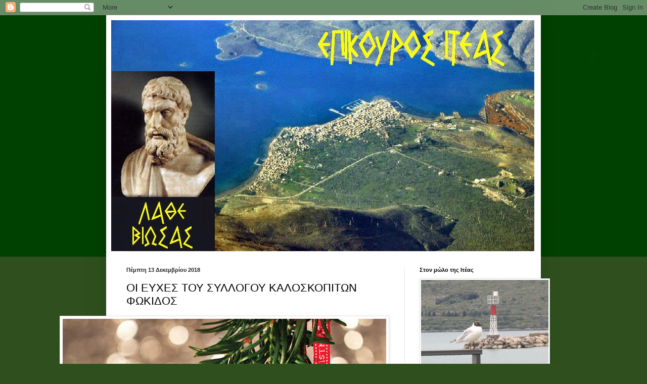

--- FILE ---
content_type: text/html; charset=UTF-8
request_url: https://epikourositeas.blogspot.com/2018/12/blog-post_13.html
body_size: 18806
content:
<!DOCTYPE html>
<html class='v2' dir='ltr' lang='el'>
<head>
<link href='https://www.blogger.com/static/v1/widgets/335934321-css_bundle_v2.css' rel='stylesheet' type='text/css'/>
<meta content='width=1100' name='viewport'/>
<meta content='text/html; charset=UTF-8' http-equiv='Content-Type'/>
<meta content='blogger' name='generator'/>
<link href='https://epikourositeas.blogspot.com/favicon.ico' rel='icon' type='image/x-icon'/>
<link href='http://epikourositeas.blogspot.com/2018/12/blog-post_13.html' rel='canonical'/>
<link rel="alternate" type="application/atom+xml" title="ΕΠΙΚΟΥΡΟΣ ΙΤΕΑΣ - Atom" href="https://epikourositeas.blogspot.com/feeds/posts/default" />
<link rel="alternate" type="application/rss+xml" title="ΕΠΙΚΟΥΡΟΣ ΙΤΕΑΣ - RSS" href="https://epikourositeas.blogspot.com/feeds/posts/default?alt=rss" />
<link rel="service.post" type="application/atom+xml" title="ΕΠΙΚΟΥΡΟΣ ΙΤΕΑΣ - Atom" href="https://www.blogger.com/feeds/281415825035091931/posts/default" />

<link rel="alternate" type="application/atom+xml" title="ΕΠΙΚΟΥΡΟΣ ΙΤΕΑΣ - Atom" href="https://epikourositeas.blogspot.com/feeds/1088402549986670296/comments/default" />
<!--Can't find substitution for tag [blog.ieCssRetrofitLinks]-->
<link href='https://blogger.googleusercontent.com/img/b/R29vZ2xl/AVvXsEh4LwiUJ0kPPE_GDf1Y0v5bggydPSjR76a1AFnepBS3SXnwGfOedV7JGXp7cJflUfyZekO2OPJfQ-vVx85hwjl9lxCeGlTh6NOpaYAzCpPNuQk8pKjCFiIHW-rD-OpXOM15youof0GnlOY/s640/%25CE%259A%25CE%2591%25CE%25A1%25CE%25A4%25CE%2591+%25CE%2595%25CE%25A5%25CE%25A7%25CE%25A9%25CE%259D.jpg' rel='image_src'/>
<meta content='http://epikourositeas.blogspot.com/2018/12/blog-post_13.html' property='og:url'/>
<meta content='ΟΙ ΕΥΧΕΣ ΤΟΥ ΣΥΛΛΟΓΟΥ ΚΑΛΟΣΚΟΠΙΤΩΝ ΦΩΚΙΔΟΣ' property='og:title'/>
<meta content='    ' property='og:description'/>
<meta content='https://blogger.googleusercontent.com/img/b/R29vZ2xl/AVvXsEh4LwiUJ0kPPE_GDf1Y0v5bggydPSjR76a1AFnepBS3SXnwGfOedV7JGXp7cJflUfyZekO2OPJfQ-vVx85hwjl9lxCeGlTh6NOpaYAzCpPNuQk8pKjCFiIHW-rD-OpXOM15youof0GnlOY/w1200-h630-p-k-no-nu/%25CE%259A%25CE%2591%25CE%25A1%25CE%25A4%25CE%2591+%25CE%2595%25CE%25A5%25CE%25A7%25CE%25A9%25CE%259D.jpg' property='og:image'/>
<title>ΕΠΙΚΟΥΡΟΣ ΙΤΕΑΣ: ΟΙ ΕΥΧΕΣ ΤΟΥ ΣΥΛΛΟΓΟΥ ΚΑΛΟΣΚΟΠΙΤΩΝ ΦΩΚΙΔΟΣ</title>
<style id='page-skin-1' type='text/css'><!--
/*
-----------------------------------------------
Blogger Template Style
Name:     Simple
Designer: Blogger
URL:      www.blogger.com
----------------------------------------------- */
/* Content
----------------------------------------------- */
body {
font: normal normal 12px Arial, Tahoma, Helvetica, FreeSans, sans-serif;
color: #000000;
background: #2f501e url(//3.bp.blogspot.com/-3xuvOGl3nJk/VvQrJQC7o0I/AAAAAAAAOew/DDEwmYMIOggumEOADSBhFhGIbM1oXn-cw/s0-r/015.jpg) repeat-x scroll top left;
padding: 0 40px 40px 40px;
}
html body .region-inner {
min-width: 0;
max-width: 100%;
width: auto;
}
h2 {
font-size: 22px;
}
a:link {
text-decoration:none;
color: #357e17;
}
a:visited {
text-decoration:none;
color: #747474;
}
a:hover {
text-decoration:underline;
color: #46ff15;
}
.body-fauxcolumn-outer .fauxcolumn-inner {
background: transparent none repeat scroll top left;
_background-image: none;
}
.body-fauxcolumn-outer .cap-top {
position: absolute;
z-index: 1;
height: 400px;
width: 100%;
}
.body-fauxcolumn-outer .cap-top .cap-left {
width: 100%;
background: transparent none repeat-x scroll top left;
_background-image: none;
}
.content-outer {
-moz-box-shadow: 0 0 40px rgba(0, 0, 0, .15);
-webkit-box-shadow: 0 0 5px rgba(0, 0, 0, .15);
-goog-ms-box-shadow: 0 0 10px #333333;
box-shadow: 0 0 40px rgba(0, 0, 0, .15);
margin-bottom: 1px;
}
.content-inner {
padding: 10px 10px;
}
.content-inner {
background-color: #ffffff;
}
/* Header
----------------------------------------------- */
.header-outer {
background: rgba(0, 0, 0, 0) none repeat-x scroll 0 -400px;
_background-image: none;
}
.Header h1 {
font: normal normal 60px Arial, Tahoma, Helvetica, FreeSans, sans-serif;
color: #4e8f27;
text-shadow: -1px -1px 1px rgba(0, 0, 0, .2);
}
.Header h1 a {
color: #4e8f27;
}
.Header .description {
font-size: 140%;
color: #5b5b5b;
}
.header-inner .Header .titlewrapper {
padding: 22px 30px;
}
.header-inner .Header .descriptionwrapper {
padding: 0 30px;
}
/* Tabs
----------------------------------------------- */
.tabs-inner .section:first-child {
border-top: 1px solid #eeeeee;
}
.tabs-inner .section:first-child ul {
margin-top: -1px;
border-top: 1px solid #eeeeee;
border-left: 0 solid #eeeeee;
border-right: 0 solid #eeeeee;
}
.tabs-inner .widget ul {
background: #efefef url(https://resources.blogblog.com/blogblog/data/1kt/simple/gradients_light.png) repeat-x scroll 0 -800px;
_background-image: none;
border-bottom: 1px solid #eeeeee;
margin-top: 0;
margin-left: -30px;
margin-right: -30px;
}
.tabs-inner .widget li a {
display: inline-block;
padding: .6em 1em;
font: normal normal 14px Arial, Tahoma, Helvetica, FreeSans, sans-serif;
color: #8a8a8a;
border-left: 1px solid #ffffff;
border-right: 1px solid #eeeeee;
}
.tabs-inner .widget li:first-child a {
border-left: none;
}
.tabs-inner .widget li.selected a, .tabs-inner .widget li a:hover {
color: #000000;
background-color: #e8e8e8;
text-decoration: none;
}
/* Columns
----------------------------------------------- */
.main-outer {
border-top: 0 solid #e8e8e8;
}
.fauxcolumn-left-outer .fauxcolumn-inner {
border-right: 1px solid #e8e8e8;
}
.fauxcolumn-right-outer .fauxcolumn-inner {
border-left: 1px solid #e8e8e8;
}
/* Headings
----------------------------------------------- */
div.widget > h2,
div.widget h2.title {
margin: 0 0 1em 0;
font: normal bold 11px Arial, Tahoma, Helvetica, FreeSans, sans-serif;
color: #000000;
}
/* Widgets
----------------------------------------------- */
.widget .zippy {
color: #8a8a8a;
text-shadow: 2px 2px 1px rgba(0, 0, 0, .1);
}
.widget .popular-posts ul {
list-style: none;
}
/* Posts
----------------------------------------------- */
h2.date-header {
font: normal bold 11px Arial, Tahoma, Helvetica, FreeSans, sans-serif;
}
.date-header span {
background-color: rgba(0, 0, 0, 0);
color: #222222;
padding: inherit;
letter-spacing: inherit;
margin: inherit;
}
.main-inner {
padding-top: 30px;
padding-bottom: 30px;
}
.main-inner .column-center-inner {
padding: 0 15px;
}
.main-inner .column-center-inner .section {
margin: 0 15px;
}
.post {
margin: 0 0 25px 0;
}
h3.post-title, .comments h4 {
font: normal normal 22px Arial, Tahoma, Helvetica, FreeSans, sans-serif;
margin: .75em 0 0;
}
.post-body {
font-size: 110%;
line-height: 1.4;
position: relative;
}
.post-body img, .post-body .tr-caption-container, .Profile img, .Image img,
.BlogList .item-thumbnail img {
padding: 2px;
background: #ffffff;
border: 1px solid #e8e8e8;
-moz-box-shadow: 1px 1px 5px rgba(0, 0, 0, .1);
-webkit-box-shadow: 1px 1px 5px rgba(0, 0, 0, .1);
box-shadow: 1px 1px 5px rgba(0, 0, 0, .1);
}
.post-body img, .post-body .tr-caption-container {
padding: 5px;
}
.post-body .tr-caption-container {
color: #222222;
}
.post-body .tr-caption-container img {
padding: 0;
background: transparent;
border: none;
-moz-box-shadow: 0 0 0 rgba(0, 0, 0, .1);
-webkit-box-shadow: 0 0 0 rgba(0, 0, 0, .1);
box-shadow: 0 0 0 rgba(0, 0, 0, .1);
}
.post-header {
margin: 0 0 1.5em;
line-height: 1.6;
font-size: 90%;
}
.post-footer {
margin: 20px -2px 0;
padding: 5px 10px;
color: #323232;
background-color: #f3f3f3;
border-bottom: 1px solid #e8e8e8;
line-height: 1.6;
font-size: 90%;
}
#comments .comment-author {
padding-top: 1.5em;
border-top: 1px solid #e8e8e8;
background-position: 0 1.5em;
}
#comments .comment-author:first-child {
padding-top: 0;
border-top: none;
}
.avatar-image-container {
margin: .2em 0 0;
}
#comments .avatar-image-container img {
border: 1px solid #e8e8e8;
}
/* Comments
----------------------------------------------- */
.comments .comments-content .icon.blog-author {
background-repeat: no-repeat;
background-image: url([data-uri]);
}
.comments .comments-content .loadmore a {
border-top: 1px solid #8a8a8a;
border-bottom: 1px solid #8a8a8a;
}
.comments .comment-thread.inline-thread {
background-color: #f3f3f3;
}
.comments .continue {
border-top: 2px solid #8a8a8a;
}
/* Accents
---------------------------------------------- */
.section-columns td.columns-cell {
border-left: 1px solid #e8e8e8;
}
.blog-pager {
background: transparent none no-repeat scroll top center;
}
.blog-pager-older-link, .home-link,
.blog-pager-newer-link {
background-color: #ffffff;
padding: 5px;
}
.footer-outer {
border-top: 0 dashed #bbbbbb;
}
/* Mobile
----------------------------------------------- */
body.mobile  {
background-size: auto;
}
.mobile .body-fauxcolumn-outer {
background: transparent none repeat scroll top left;
}
.mobile .body-fauxcolumn-outer .cap-top {
background-size: 100% auto;
}
.mobile .content-outer {
-webkit-box-shadow: 0 0 3px rgba(0, 0, 0, .15);
box-shadow: 0 0 3px rgba(0, 0, 0, .15);
}
.mobile .tabs-inner .widget ul {
margin-left: 0;
margin-right: 0;
}
.mobile .post {
margin: 0;
}
.mobile .main-inner .column-center-inner .section {
margin: 0;
}
.mobile .date-header span {
padding: 0.1em 10px;
margin: 0 -10px;
}
.mobile h3.post-title {
margin: 0;
}
.mobile .blog-pager {
background: transparent none no-repeat scroll top center;
}
.mobile .footer-outer {
border-top: none;
}
.mobile .main-inner, .mobile .footer-inner {
background-color: #ffffff;
}
.mobile-index-contents {
color: #000000;
}
.mobile-link-button {
background-color: #357e17;
}
.mobile-link-button a:link, .mobile-link-button a:visited {
color: #ffffff;
}
.mobile .tabs-inner .section:first-child {
border-top: none;
}
.mobile .tabs-inner .PageList .widget-content {
background-color: #e8e8e8;
color: #000000;
border-top: 1px solid #eeeeee;
border-bottom: 1px solid #eeeeee;
}
.mobile .tabs-inner .PageList .widget-content .pagelist-arrow {
border-left: 1px solid #eeeeee;
}

--></style>
<style id='template-skin-1' type='text/css'><!--
body {
min-width: 860px;
}
.content-outer, .content-fauxcolumn-outer, .region-inner {
min-width: 860px;
max-width: 860px;
_width: 860px;
}
.main-inner .columns {
padding-left: 0px;
padding-right: 260px;
}
.main-inner .fauxcolumn-center-outer {
left: 0px;
right: 260px;
/* IE6 does not respect left and right together */
_width: expression(this.parentNode.offsetWidth -
parseInt("0px") -
parseInt("260px") + 'px');
}
.main-inner .fauxcolumn-left-outer {
width: 0px;
}
.main-inner .fauxcolumn-right-outer {
width: 260px;
}
.main-inner .column-left-outer {
width: 0px;
right: 100%;
margin-left: -0px;
}
.main-inner .column-right-outer {
width: 260px;
margin-right: -260px;
}
#layout {
min-width: 0;
}
#layout .content-outer {
min-width: 0;
width: 800px;
}
#layout .region-inner {
min-width: 0;
width: auto;
}
body#layout div.add_widget {
padding: 8px;
}
body#layout div.add_widget a {
margin-left: 32px;
}
--></style>
<style>
    body {background-image:url(\/\/3.bp.blogspot.com\/-3xuvOGl3nJk\/VvQrJQC7o0I\/AAAAAAAAOew\/DDEwmYMIOggumEOADSBhFhGIbM1oXn-cw\/s0-r\/015.jpg);}
    
@media (max-width: 200px) { body {background-image:url(\/\/3.bp.blogspot.com\/-3xuvOGl3nJk\/VvQrJQC7o0I\/AAAAAAAAOew\/DDEwmYMIOggumEOADSBhFhGIbM1oXn-cw\/w200\/015.jpg);}}
@media (max-width: 400px) and (min-width: 201px) { body {background-image:url(\/\/3.bp.blogspot.com\/-3xuvOGl3nJk\/VvQrJQC7o0I\/AAAAAAAAOew\/DDEwmYMIOggumEOADSBhFhGIbM1oXn-cw\/w400\/015.jpg);}}
@media (max-width: 800px) and (min-width: 401px) { body {background-image:url(\/\/3.bp.blogspot.com\/-3xuvOGl3nJk\/VvQrJQC7o0I\/AAAAAAAAOew\/DDEwmYMIOggumEOADSBhFhGIbM1oXn-cw\/w800\/015.jpg);}}
@media (max-width: 1200px) and (min-width: 801px) { body {background-image:url(\/\/3.bp.blogspot.com\/-3xuvOGl3nJk\/VvQrJQC7o0I\/AAAAAAAAOew\/DDEwmYMIOggumEOADSBhFhGIbM1oXn-cw\/w1200\/015.jpg);}}
/* Last tag covers anything over one higher than the previous max-size cap. */
@media (min-width: 1201px) { body {background-image:url(\/\/3.bp.blogspot.com\/-3xuvOGl3nJk\/VvQrJQC7o0I\/AAAAAAAAOew\/DDEwmYMIOggumEOADSBhFhGIbM1oXn-cw\/w1600\/015.jpg);}}
  </style>
<link href='https://www.blogger.com/dyn-css/authorization.css?targetBlogID=281415825035091931&amp;zx=0fafc0bb-a4a8-41e2-8c68-6e81368f3749' media='none' onload='if(media!=&#39;all&#39;)media=&#39;all&#39;' rel='stylesheet'/><noscript><link href='https://www.blogger.com/dyn-css/authorization.css?targetBlogID=281415825035091931&amp;zx=0fafc0bb-a4a8-41e2-8c68-6e81368f3749' rel='stylesheet'/></noscript>
<meta name='google-adsense-platform-account' content='ca-host-pub-1556223355139109'/>
<meta name='google-adsense-platform-domain' content='blogspot.com'/>

</head>
<body class='loading variant-pale'>
<div class='navbar section' id='navbar' name='Navbar'><div class='widget Navbar' data-version='1' id='Navbar1'><script type="text/javascript">
    function setAttributeOnload(object, attribute, val) {
      if(window.addEventListener) {
        window.addEventListener('load',
          function(){ object[attribute] = val; }, false);
      } else {
        window.attachEvent('onload', function(){ object[attribute] = val; });
      }
    }
  </script>
<div id="navbar-iframe-container"></div>
<script type="text/javascript" src="https://apis.google.com/js/platform.js"></script>
<script type="text/javascript">
      gapi.load("gapi.iframes:gapi.iframes.style.bubble", function() {
        if (gapi.iframes && gapi.iframes.getContext) {
          gapi.iframes.getContext().openChild({
              url: 'https://www.blogger.com/navbar/281415825035091931?po\x3d1088402549986670296\x26origin\x3dhttps://epikourositeas.blogspot.com',
              where: document.getElementById("navbar-iframe-container"),
              id: "navbar-iframe"
          });
        }
      });
    </script><script type="text/javascript">
(function() {
var script = document.createElement('script');
script.type = 'text/javascript';
script.src = '//pagead2.googlesyndication.com/pagead/js/google_top_exp.js';
var head = document.getElementsByTagName('head')[0];
if (head) {
head.appendChild(script);
}})();
</script>
</div></div>
<div class='body-fauxcolumns'>
<div class='fauxcolumn-outer body-fauxcolumn-outer'>
<div class='cap-top'>
<div class='cap-left'></div>
<div class='cap-right'></div>
</div>
<div class='fauxborder-left'>
<div class='fauxborder-right'></div>
<div class='fauxcolumn-inner'>
</div>
</div>
<div class='cap-bottom'>
<div class='cap-left'></div>
<div class='cap-right'></div>
</div>
</div>
</div>
<div class='content'>
<div class='content-fauxcolumns'>
<div class='fauxcolumn-outer content-fauxcolumn-outer'>
<div class='cap-top'>
<div class='cap-left'></div>
<div class='cap-right'></div>
</div>
<div class='fauxborder-left'>
<div class='fauxborder-right'></div>
<div class='fauxcolumn-inner'>
</div>
</div>
<div class='cap-bottom'>
<div class='cap-left'></div>
<div class='cap-right'></div>
</div>
</div>
</div>
<div class='content-outer'>
<div class='content-cap-top cap-top'>
<div class='cap-left'></div>
<div class='cap-right'></div>
</div>
<div class='fauxborder-left content-fauxborder-left'>
<div class='fauxborder-right content-fauxborder-right'></div>
<div class='content-inner'>
<header>
<div class='header-outer'>
<div class='header-cap-top cap-top'>
<div class='cap-left'></div>
<div class='cap-right'></div>
</div>
<div class='fauxborder-left header-fauxborder-left'>
<div class='fauxborder-right header-fauxborder-right'></div>
<div class='region-inner header-inner'>
<div class='header section' id='header' name='Κεφαλίδα'><div class='widget Header' data-version='1' id='Header1'>
<div id='header-inner'>
<a href='https://epikourositeas.blogspot.com/' style='display: block'>
<img alt='ΕΠΙΚΟΥΡΟΣ ΙΤΕΑΣ' height='457px; ' id='Header1_headerimg' src='https://blogger.googleusercontent.com/img/b/R29vZ2xl/AVvXsEg-_wfNdjLuIlxY5S12TpHoBc5tWEwLY8VgunRf1l5ShLXN1_bl1zByYze5eHQyPV5KAFGUhW3INK-fvToCU2aR3oZSvll3J-YKFzQMkpdLu9zU_ANCzln0_IVjQxHOWYBok4Ggmj6pd-tU/s1600/epikouros15.jpg' style='display: block' width='837px; '/>
</a>
</div>
</div></div>
</div>
</div>
<div class='header-cap-bottom cap-bottom'>
<div class='cap-left'></div>
<div class='cap-right'></div>
</div>
</div>
</header>
<div class='tabs-outer'>
<div class='tabs-cap-top cap-top'>
<div class='cap-left'></div>
<div class='cap-right'></div>
</div>
<div class='fauxborder-left tabs-fauxborder-left'>
<div class='fauxborder-right tabs-fauxborder-right'></div>
<div class='region-inner tabs-inner'>
<div class='tabs no-items section' id='crosscol' name='Σε όλες τις στήλες'></div>
<div class='tabs no-items section' id='crosscol-overflow' name='Cross-Column 2'></div>
</div>
</div>
<div class='tabs-cap-bottom cap-bottom'>
<div class='cap-left'></div>
<div class='cap-right'></div>
</div>
</div>
<div class='main-outer'>
<div class='main-cap-top cap-top'>
<div class='cap-left'></div>
<div class='cap-right'></div>
</div>
<div class='fauxborder-left main-fauxborder-left'>
<div class='fauxborder-right main-fauxborder-right'></div>
<div class='region-inner main-inner'>
<div class='columns fauxcolumns'>
<div class='fauxcolumn-outer fauxcolumn-center-outer'>
<div class='cap-top'>
<div class='cap-left'></div>
<div class='cap-right'></div>
</div>
<div class='fauxborder-left'>
<div class='fauxborder-right'></div>
<div class='fauxcolumn-inner'>
</div>
</div>
<div class='cap-bottom'>
<div class='cap-left'></div>
<div class='cap-right'></div>
</div>
</div>
<div class='fauxcolumn-outer fauxcolumn-left-outer'>
<div class='cap-top'>
<div class='cap-left'></div>
<div class='cap-right'></div>
</div>
<div class='fauxborder-left'>
<div class='fauxborder-right'></div>
<div class='fauxcolumn-inner'>
</div>
</div>
<div class='cap-bottom'>
<div class='cap-left'></div>
<div class='cap-right'></div>
</div>
</div>
<div class='fauxcolumn-outer fauxcolumn-right-outer'>
<div class='cap-top'>
<div class='cap-left'></div>
<div class='cap-right'></div>
</div>
<div class='fauxborder-left'>
<div class='fauxborder-right'></div>
<div class='fauxcolumn-inner'>
</div>
</div>
<div class='cap-bottom'>
<div class='cap-left'></div>
<div class='cap-right'></div>
</div>
</div>
<!-- corrects IE6 width calculation -->
<div class='columns-inner'>
<div class='column-center-outer'>
<div class='column-center-inner'>
<div class='main section' id='main' name='Κύριος'><div class='widget Blog' data-version='1' id='Blog1'>
<div class='blog-posts hfeed'>

          <div class="date-outer">
        
<h2 class='date-header'><span>Πέμπτη 13 Δεκεμβρίου 2018</span></h2>

          <div class="date-posts">
        
<div class='post-outer'>
<div class='post hentry uncustomized-post-template' itemprop='blogPost' itemscope='itemscope' itemtype='http://schema.org/BlogPosting'>
<meta content='https://blogger.googleusercontent.com/img/b/R29vZ2xl/AVvXsEh4LwiUJ0kPPE_GDf1Y0v5bggydPSjR76a1AFnepBS3SXnwGfOedV7JGXp7cJflUfyZekO2OPJfQ-vVx85hwjl9lxCeGlTh6NOpaYAzCpPNuQk8pKjCFiIHW-rD-OpXOM15youof0GnlOY/s640/%25CE%259A%25CE%2591%25CE%25A1%25CE%25A4%25CE%2591+%25CE%2595%25CE%25A5%25CE%25A7%25CE%25A9%25CE%259D.jpg' itemprop='image_url'/>
<meta content='281415825035091931' itemprop='blogId'/>
<meta content='1088402549986670296' itemprop='postId'/>
<a name='1088402549986670296'></a>
<h3 class='post-title entry-title' itemprop='name'>
ΟΙ ΕΥΧΕΣ ΤΟΥ ΣΥΛΛΟΓΟΥ ΚΑΛΟΣΚΟΠΙΤΩΝ ΦΩΚΙΔΟΣ
</h3>
<div class='post-header'>
<div class='post-header-line-1'></div>
</div>
<div class='post-body entry-content' id='post-body-1088402549986670296' itemprop='description articleBody'>
<div dir="ltr" style="text-align: left;" trbidi="on">
<div class="separator" style="clear: both; text-align: center;">
<a href="https://blogger.googleusercontent.com/img/b/R29vZ2xl/AVvXsEh4LwiUJ0kPPE_GDf1Y0v5bggydPSjR76a1AFnepBS3SXnwGfOedV7JGXp7cJflUfyZekO2OPJfQ-vVx85hwjl9lxCeGlTh6NOpaYAzCpPNuQk8pKjCFiIHW-rD-OpXOM15youof0GnlOY/s1600/%25CE%259A%25CE%2591%25CE%25A1%25CE%25A4%25CE%2591+%25CE%2595%25CE%25A5%25CE%25A7%25CE%25A9%25CE%259D.jpg" imageanchor="1" style="clear: right; float: right; margin-bottom: 1em; margin-left: 1em;"><img border="0" data-original-height="1136" data-original-width="1515" height="478" src="https://blogger.googleusercontent.com/img/b/R29vZ2xl/AVvXsEh4LwiUJ0kPPE_GDf1Y0v5bggydPSjR76a1AFnepBS3SXnwGfOedV7JGXp7cJflUfyZekO2OPJfQ-vVx85hwjl9lxCeGlTh6NOpaYAzCpPNuQk8pKjCFiIHW-rD-OpXOM15youof0GnlOY/s640/%25CE%259A%25CE%2591%25CE%25A1%25CE%25A4%25CE%2591+%25CE%2595%25CE%25A5%25CE%25A7%25CE%25A9%25CE%259D.jpg" width="640" /></a></div>
<br /></div>
<div style='clear: both;'></div>
</div>
<div class='post-footer'>
<div class='post-footer-line post-footer-line-1'>
<span class='post-author vcard'>
Αναρτήθηκε από
<span class='fn' itemprop='author' itemscope='itemscope' itemtype='http://schema.org/Person'>
<meta content='https://www.blogger.com/profile/03343743412816648577' itemprop='url'/>
<a class='g-profile' href='https://www.blogger.com/profile/03343743412816648577' rel='author' title='author profile'>
<span itemprop='name'>Επίκουρος Ιτέας</span>
</a>
</span>
</span>
<span class='post-timestamp'>
στις
<meta content='http://epikourositeas.blogspot.com/2018/12/blog-post_13.html' itemprop='url'/>
<a class='timestamp-link' href='https://epikourositeas.blogspot.com/2018/12/blog-post_13.html' rel='bookmark' title='permanent link'><abbr class='published' itemprop='datePublished' title='2018-12-13T10:13:00+02:00'>10:13:00&#8239;π.μ.</abbr></a>
</span>
<span class='post-comment-link'>
</span>
<span class='post-icons'>
<span class='item-control blog-admin pid-1243927656'>
<a href='https://www.blogger.com/post-edit.g?blogID=281415825035091931&postID=1088402549986670296&from=pencil' title='Επεξεργασία ανάρτησης'>
<img alt='' class='icon-action' height='18' src='https://resources.blogblog.com/img/icon18_edit_allbkg.gif' width='18'/>
</a>
</span>
</span>
<div class='post-share-buttons goog-inline-block'>
<a class='goog-inline-block share-button sb-email' href='https://www.blogger.com/share-post.g?blogID=281415825035091931&postID=1088402549986670296&target=email' target='_blank' title='Αποστολή με μήνυμα ηλεκτρονικού ταχυδρομείου
'><span class='share-button-link-text'>Αποστολή με μήνυμα ηλεκτρονικού ταχυδρομείου
</span></a><a class='goog-inline-block share-button sb-blog' href='https://www.blogger.com/share-post.g?blogID=281415825035091931&postID=1088402549986670296&target=blog' onclick='window.open(this.href, "_blank", "height=270,width=475"); return false;' target='_blank' title='BlogThis!'><span class='share-button-link-text'>BlogThis!</span></a><a class='goog-inline-block share-button sb-twitter' href='https://www.blogger.com/share-post.g?blogID=281415825035091931&postID=1088402549986670296&target=twitter' target='_blank' title='Κοινοποίηση στο X'><span class='share-button-link-text'>Κοινοποίηση στο X</span></a><a class='goog-inline-block share-button sb-facebook' href='https://www.blogger.com/share-post.g?blogID=281415825035091931&postID=1088402549986670296&target=facebook' onclick='window.open(this.href, "_blank", "height=430,width=640"); return false;' target='_blank' title='Μοιραστείτε το στο Facebook'><span class='share-button-link-text'>Μοιραστείτε το στο Facebook</span></a><a class='goog-inline-block share-button sb-pinterest' href='https://www.blogger.com/share-post.g?blogID=281415825035091931&postID=1088402549986670296&target=pinterest' target='_blank' title='Κοινοποίηση στο Pinterest'><span class='share-button-link-text'>Κοινοποίηση στο Pinterest</span></a>
</div>
</div>
<div class='post-footer-line post-footer-line-2'>
<span class='post-labels'>
</span>
</div>
<div class='post-footer-line post-footer-line-3'>
<span class='post-location'>
</span>
</div>
</div>
</div>
<div class='comments' id='comments'>
<a name='comments'></a>
<h4>Δεν υπάρχουν σχόλια:</h4>
<div id='Blog1_comments-block-wrapper'>
<dl class='avatar-comment-indent' id='comments-block'>
</dl>
</div>
<p class='comment-footer'>
<div class='comment-form'>
<a name='comment-form'></a>
<h4 id='comment-post-message'>Δημοσίευση σχολίου</h4>
<p>
</p>
<a href='https://www.blogger.com/comment/frame/281415825035091931?po=1088402549986670296&hl=el&saa=85391&origin=https://epikourositeas.blogspot.com' id='comment-editor-src'></a>
<iframe allowtransparency='true' class='blogger-iframe-colorize blogger-comment-from-post' frameborder='0' height='410px' id='comment-editor' name='comment-editor' src='' width='100%'></iframe>
<script src='https://www.blogger.com/static/v1/jsbin/2830521187-comment_from_post_iframe.js' type='text/javascript'></script>
<script type='text/javascript'>
      BLOG_CMT_createIframe('https://www.blogger.com/rpc_relay.html');
    </script>
</div>
</p>
</div>
</div>

        </div></div>
      
</div>
<div class='blog-pager' id='blog-pager'>
<span id='blog-pager-newer-link'>
<a class='blog-pager-newer-link' href='https://epikourositeas.blogspot.com/2018/12/blog-post_56.html' id='Blog1_blog-pager-newer-link' title='Νεότερη ανάρτηση'>Νεότερη ανάρτηση</a>
</span>
<span id='blog-pager-older-link'>
<a class='blog-pager-older-link' href='https://epikourositeas.blogspot.com/2018/12/blog-post_75.html' id='Blog1_blog-pager-older-link' title='Παλαιότερη Ανάρτηση'>Παλαιότερη Ανάρτηση</a>
</span>
<a class='home-link' href='https://epikourositeas.blogspot.com/'>Αρχική σελίδα</a>
</div>
<div class='clear'></div>
<div class='post-feeds'>
<div class='feed-links'>
Εγγραφή σε:
<a class='feed-link' href='https://epikourositeas.blogspot.com/feeds/1088402549986670296/comments/default' target='_blank' type='application/atom+xml'>Σχόλια ανάρτησης (Atom)</a>
</div>
</div>
</div></div>
</div>
</div>
<div class='column-left-outer'>
<div class='column-left-inner'>
<aside>
</aside>
</div>
</div>
<div class='column-right-outer'>
<div class='column-right-inner'>
<aside>
<div class='sidebar section' id='sidebar-right-1'><div class='widget Image' data-version='1' id='Image1'>
<h2>Στον μώλο της Ιτέας</h2>
<div class='widget-content'>
<img alt='Στον μώλο της Ιτέας' height='180' id='Image1_img' src='https://blogger.googleusercontent.com/img/a/AVvXsEgYomGPQ-EPx0Kqg5Pk8fLro_jGg36NBsNEodg5SPvipEOeOYJCH3J0exNSBThsaiImO_xJz2lIhUDkeP0K9P-1dY4nY_uHyQYW5QUsozk3OpeAIO1ojZyTr1BE3yOA5cIyQAe2DymrXy8i6RiPi2DXiq1AsTu6V0OIgk7zCQaTQCNsTQH5Pvpy9LUgu7o=s252' width='252'/>
<br/>
<span class='caption'>Μάϊος 2024</span>
</div>
<div class='clear'></div>
</div><div class='widget Text' data-version='1' id='Text1'>
<h2 class='title'>ΕΠΙΚΟΙΝΩΝΙΑ:</h2>
<div class='widget-content'>
</div>
<div class='clear'></div>
</div><div class='widget Profile' data-version='1' id='Profile1'>
<h2>πληροφοριες</h2>
<div class='widget-content'>
<a href='https://www.blogger.com/profile/03343743412816648577'><img alt='Η φωτογραφία μου' class='profile-img' height='80' src='//blogger.googleusercontent.com/img/b/R29vZ2xl/AVvXsEjGx7wX_Tn8FU6gSb6iocjkZYCEhFaTtUy8ChyQR9gj0T7N_ItlrLWAUSMiZBgwHhV-qoKU-RhHxEDecdUTsFMD7HHiXdbeBx78LwS90fCZBV7j2rZknPT5xf3VguCx_Dw/s113/%CE%95%CF%80%CE%AF%CE%BA%CE%BF%CF%85%CF%81%CE%BF%CF%82+%CE%92.jpg' width='64'/></a>
<dl class='profile-datablock'>
<dt class='profile-data'>
<a class='profile-name-link g-profile' href='https://www.blogger.com/profile/03343743412816648577' rel='author' style='background-image: url(//www.blogger.com/img/logo-16.png);'>
Επίκουρος Ιτέας
</a>
</dt>
</dl>
<a class='profile-link' href='https://www.blogger.com/profile/03343743412816648577' rel='author'>Προβολή πλήρους προφίλ</a>
<div class='clear'></div>
</div>
</div><div class='widget PopularPosts' data-version='1' id='PopularPosts1'>
<h2>Δημοφιλείς αναρτήσεις</h2>
<div class='widget-content popular-posts'>
<ul>
<li>
<div class='item-content'>
<div class='item-thumbnail'>
<a href='https://epikourositeas.blogspot.com/2013/07/blog-post_29.html' target='_blank'>
<img alt='' border='0' src='https://blogger.googleusercontent.com/img/b/R29vZ2xl/AVvXsEiaDsvS3aUJz58xNodQBRsaloJmESLjUjYo_KBBzydjLBNsvv7Auw18x6Rx2JRU7eFnbr1Fz0IWeNGYj9PK54yImGCEAXstUkHSEtLUTGqKizzZsptxDOckeO12b_vd6RsfWdip975K9rk/w72-h72-p-k-no-nu/%CE%A3%CF%85%CE%B3%CE%B3%CE%B5%CE%BB%CE%AF%CE%B4%CE%B7%CF%82+%CE%A0%CE%BF%CE%BB.jpg'/>
</a>
</div>
<div class='item-title'><a href='https://epikourositeas.blogspot.com/2013/07/blog-post_29.html'>ΒΟΥΛΗ : ΠΑΡΟΧΟΣ ΚΑΙ ΣΕ ΔΙΑΖΥΓΙΑ !!...</a></div>
<div class='item-snippet'>    Συγγελίδης κατά Ελληνικού Δημοσίου   &#160; &#160;Ο κος Πολυχρόνης Συγγελίδης,  έμπορος αυτοκινήτων, το 2003  ενυμφεύθη &#160;την Μιλένα Αποστολάκη,  ε...</div>
</div>
<div style='clear: both;'></div>
</li>
<li>
<div class='item-content'>
<div class='item-thumbnail'>
<a href='https://epikourositeas.blogspot.com/2021/04/blog-post_16.html' target='_blank'>
<img alt='' border='0' src='https://blogger.googleusercontent.com/img/b/R29vZ2xl/AVvXsEh6EQNaMvqyOZUPIQ5WLsiSWegdUx_ORb7EB6BMRpa9UoI97us76jj9dbNQVXct1dIXicZKkJamwEXBAne475957DscOE6HZJMLB8fLJQasJn-XDwgBBINbrL5lX-Vr4NSODH4wz1KMqdE/w72-h72-p-k-no-nu/1.png'/>
</a>
</div>
<div class='item-title'><a href='https://epikourositeas.blogspot.com/2021/04/blog-post_16.html'>ΤΗΣ (συρρικνωμένης) ΛΑΪΚΗΣ</a></div>
<div class='item-snippet'>Υγρασία, συννεφιά και προσπάθεια. φωτογραφίες 16 Απριλίου 2021 Καλημέρα!</div>
</div>
<div style='clear: both;'></div>
</li>
<li>
<div class='item-content'>
<div class='item-thumbnail'>
<a href='https://epikourositeas.blogspot.com/2024/08/epikourositeasblogspotcom.html' target='_blank'>
<img alt='' border='0' src='https://blogger.googleusercontent.com/img/b/R29vZ2xl/AVvXsEgR3gquwCz-W2OgwnEciaowGOKsJfKh7XGcnl35M4z0PG7cZFN5TC15AyJP4WSRteqzMQGXWUOA5Cf8oIqvMED5RIhyZZGZR00LRsg9rjyjR4193DlsCDJ1DHjXIm_haLrwRzYr-GyW887W6_V1qSFkMccRsATMRYPenlr5JzbHWXsZDogR93ulBSAEOvM/w72-h72-p-k-no-nu/%CE%A6%CE%AC%CF%81%CE%BF%CF%82%2018-1-2022.JPG'/>
</a>
</div>
<div class='item-title'><a href='https://epikourositeas.blogspot.com/2024/08/epikourositeasblogspotcom.html'>"epikourositeas.blogspot.com" : ΤΕΛΟΣ!</a></div>
<div class='item-snippet'>&#160; Αντί επιλόγου &quot;Ιτέα, κατά τον Νότο&quot;. Φωτογραφία : Μίμης Κουτρολίκος &#160; &#160; Υπάρχουν αρκετοί λόγοι για την αναστολή λειτουργίας του ...</div>
</div>
<div style='clear: both;'></div>
</li>
<li>
<div class='item-content'>
<div class='item-thumbnail'>
<a href='https://epikourositeas.blogspot.com/2018/01/natur-2000.html' target='_blank'>
<img alt='' border='0' src='https://blogger.googleusercontent.com/img/b/R29vZ2xl/AVvXsEj_uM4BORF2N0afkQPJvCUz34GKGkoKowzr5qls95gfNuGgaW6Mso3Tm9sUSSK8lTP2zfwF88rB43i43-kwOsBeNC9VtH5HkcUXTVCvyu4XsqmcNAr8QWU1MUuqJZ14GFdHi6LByli9_mTF/w72-h72-p-k-no-nu/%25CE%259B%25CE%25B1%25CF%2581%25CE%25BD%25CE%25AC%25CE%25BA%25CE%25B9.png'/>
</a>
</div>
<div class='item-title'><a href='https://epikourositeas.blogspot.com/2018/01/natur-2000.html'>ΕΝΤΑΞΗ (και του υπολοίπου) ΚΟΡΙΝΘΙΑΚΟΥ ΚΟΛΠΟΥ ΣΤΟ ΟΙΚΟΛΟΓΙΚΟ ΔΙΚΤΥΟ "NATURΑ 2000" ( το "Λαρνάκι" είναι ήδη ενταγμένο...)</a></div>
<div class='item-snippet'>          ΔΗΜΟΤΙΚΗ ΕΝΟΤΗΤΑ ΙΤΕΑΣ &#160; &#160; &#160; &#160; &#160; &#160; Ιτέα 4 Ιανουαρίου  2018       ΔΕΛΤΙΟ ΤΥΠΟΥ      Ένταξη Κορινθιακού Κόλπου στο Δίκτυο  Natura  2...</div>
</div>
<div style='clear: both;'></div>
</li>
<li>
<div class='item-content'>
<div class='item-thumbnail'>
<a href='https://epikourositeas.blogspot.com/2022/07/blog-post_0.html' target='_blank'>
<img alt='' border='0' src='https://blogger.googleusercontent.com/img/b/R29vZ2xl/AVvXsEiOr4a9U-H4ORh_kn92uItXNPwwCtqCDPfPMhd-fh08qlyr35uAoziXXLCnqOu0LZxCXHDiGiQE3Q3Z-TrIbzgDoLhhJ3p8hcZbLlgrh0LPnYA_B4ZB-fx0z3YTIxPmE6LMNpdQadpxB_CMTsmEcZtt2-Izr3S3gG-d3sMpxdj9hxlPZELofg6YEmo1/w72-h72-p-k-no-nu/%CF%86%CE%B1%CF%81%CE%BC%CE%B1%CE%BA.png'/>
</a>
</div>
<div class='item-title'><a href='https://epikourositeas.blogspot.com/2022/07/blog-post_0.html'>ΠΕΡΙ ΤΗΣ ΤΙΜΟΛΟΓΙΑΚΗΣ ΠΟΛΙΤΙΚΗΣ ΤΗΣ Δ.Ε.Υ.Α.Α. ΔΗΜΟΥ ΔΕΛΦΩΝ - ένα "μουσκεμένο" Δελτίον Τύπου</a></div>
<div class='item-snippet'>&#160;  Το νέον (Δημοτικό) δόγμα :&#160;  Η κατάλωση ύδατος, ρυπαίνει το περιβάλλον.&#160; Άρα, ο &quot;ρυπαίνων, πληρώνει&quot; .&#160; Όπως επίσης&#160; θα πρέπει ...</div>
</div>
<div style='clear: both;'></div>
</li>
<li>
<div class='item-content'>
<div class='item-thumbnail'>
<a href='https://epikourositeas.blogspot.com/2016/06/blog-post_12.html' target='_blank'>
<img alt='' border='0' src='https://blogger.googleusercontent.com/img/b/R29vZ2xl/AVvXsEj90QbnT44IISWZ35YhGpIJc05qQv67RrvphnD9vosc5v4XVaTUylJK_TEAyQXfKEAx2Q4k9KrDLOfS_EDlbQNjhOkdpwEJily1GCkwMVcPDiM62NQ_5_kLcO6bvxUhVg9e1zadFkJSSx0/w72-h72-p-k-no-nu/Klei.png'/>
</a>
</div>
<div class='item-title'><a href='https://epikourositeas.blogspot.com/2016/06/blog-post_12.html'>ΟΙ ΜΙΚΡΑΣΙΑΤΕΣ ''ΚΛΕΙΔΩΝΟΥΝ'' ΤΑΙΡΙΑ...</a></div>
<div class='item-snippet'>       Του Κλείδωνα      τα &#39;&#39;ειδώματα&#39;&#39;     &#160;&#160;&#160;  Το να &#39;&#39;κουβαλάς&#39;&#39; στην μνήμη σου και να τα &#39;&#39;περν...</div>
</div>
<div style='clear: both;'></div>
</li>
<li>
<div class='item-content'>
<div class='item-thumbnail'>
<a href='https://epikourositeas.blogspot.com/2018/03/blog-post_51.html' target='_blank'>
<img alt='' border='0' src='https://blogger.googleusercontent.com/img/b/R29vZ2xl/AVvXsEj9JpyBuusVS9bH1re_0ipVt5A_I2UvIH6O3_glBeVQ6Ftuf3vKpyQ5D0jWTK3g_B1tVtmssWnuVzxIskBoxHVr76hkKxV6bpwnd3B0q5xKJ36i_7PCv4t6_lV5r07b98wqmdf6d2eKQfzr/w72-h72-p-k-no-nu/Screenshot+at+2018-03-02+13%253A29%253A49.png'/>
</a>
</div>
<div class='item-title'><a href='https://epikourositeas.blogspot.com/2018/03/blog-post_51.html'>ΘΕΤΙΚΕΣ ΠΑΡΕΜΒΑΣΕΙΣ ΠΡΟΣΤΑΣΙΑΣ ΤΟΥ ΚΟΛΥΜΒΗΤΗΡΙΟΥ ΙΤΕΑΣ</a></div>
<div class='item-snippet'>      ΟΛΟΚΛΗΡΩΘΗΚΕ Η ΤΟΠΟΘΕΤΗΣΗ ΙΣΟΘΕΡΜΙΚΟΥ ΚΑΛΥΜΜΑΤΟΣ (ΚΟΥΒΕΡΤΑ) ΣΤΗΝ ΠΙΣΙΝΑ ΤΟΥ&#160;   ΔΗΜΟΤΙΚΟΥ ΚΟΛΥΜΒΗΤΗΡΙΟΥ ΙΤΕΑΣ         Ολοκληρώθηκε με ε...</div>
</div>
<div style='clear: both;'></div>
</li>
<li>
<div class='item-content'>
<div class='item-thumbnail'>
<a href='https://epikourositeas.blogspot.com/2021/11/blog-post_12.html' target='_blank'>
<img alt='' border='0' src='https://blogger.googleusercontent.com/img/a/AVvXsEhIjAwRUN7zY1oj3pcRUBeH9z3gbKaNFwp2cEJ4Pim0lAfctk7kVZAdPz_D_qu2IQhgJUcpRO7yynZev64Wxvrf776MvFcPmwIWtET2cVfSEsdrdA_9H5MzlO3BAk88ifw20MA1S7Xfy-dnFom2SfRNHoM8qgDh4xzaPKZbfoPJote3ObIkxlEq88jf=w72-h72-p-k-no-nu'/>
</a>
</div>
<div class='item-title'><a href='https://epikourositeas.blogspot.com/2021/11/blog-post_12.html'>ΕΠΕΚΤΑΣΗ ΛΙΜΕΝΑ (μώλου) ΙΤΕΑΣ : ΕΝΕΚΡΙΘΗ Η Μ.Π.Ε. (θρίαμβος!...)</a></div>
<div class='item-snippet'>Οι (σύγχρονοι) Γαλλικοί μώλοι &#160; Αυτή θα ήθελαν να είναι η εικόνα του μώλου (του λιμένα) της Ιτέας, όλοι οι ...ενδιαφερόμενοι για το μέλλον τ...</div>
</div>
<div style='clear: both;'></div>
</li>
<li>
<div class='item-content'>
<div class='item-thumbnail'>
<a href='https://epikourositeas.blogspot.com/2020/05/blog-post_48.html' target='_blank'>
<img alt='' border='0' src='https://blogger.googleusercontent.com/img/b/R29vZ2xl/AVvXsEhJkmkkuTnTaZBL4_eD6cJ28UsDUQSaZMqw8-ACy7aajDMVQ_8U_vguBkVgPU6EYkyNEHV0qmjOLKAr5_8_0Yz_kKzfA81W0URM3UnA_Cgq1J1PyZQGUSc7ZmXyDy388nDEAgBI0RXoqiM/w72-h72-p-k-no-nu/%25CE%259A%25CE%25B1%25CE%25B6%25CE%25B1%25CE%25BD%25CF%2584%25CE%25B6%25CE%25AC%25CE%25BA%25CE%25B7%25CF%2582.png'/>
</a>
</div>
<div class='item-title'><a href='https://epikourositeas.blogspot.com/2020/05/blog-post_48.html'>ΑΓΑΠΗΜΕΝΑ ΑΠΟΣΠΑΣΜΑΤΑ ΑΠΟ ΤΟ ΕΡΓΟ ΤΟΥ ΝΙΚΟΥ ΚΑΖΑΝΤΖΑΚΗ</a></div>
<div class='item-snippet'>                 &quot; Αχ! πότε να συνεργαστούμε, όλοι μαζί,                σε μιαν επίθεση! &quot;       &#160;  Ο Νίκος Καζαντζάκης είναι ένας...</div>
</div>
<div style='clear: both;'></div>
</li>
<li>
<div class='item-content'>
<div class='item-thumbnail'>
<a href='https://epikourositeas.blogspot.com/2014/09/ferry-boat.html' target='_blank'>
<img alt='' border='0' src='https://blogger.googleusercontent.com/img/b/R29vZ2xl/AVvXsEjrVdr23_4FrkQvaiRerOeLSSMcl_QYQEPzD-6hrf6V4jeD7nZlrbo_0xBvT2Qm-iIzCMOdN_niH8ijHYCMWZ8bNRjFvfdu-Uc2_cjwmyq_R-CKJMFL4BDb3iOGbGv2kNYRBldp6cY_mkhD/w72-h72-p-k-no-nu/10705162_591437094312645_1130744894_n.jpg'/>
</a>
</div>
<div class='item-title'><a href='https://epikourositeas.blogspot.com/2014/09/ferry-boat.html'>ΕΝΑ ''FERRY BOAT'' ΣΤΗΝ ΙΤΕΑ!...</a></div>
<div class='item-snippet'>      Μνήμες, μνήμες...   &#160; &#160;Ήταν  11:30&#39;  σήμερα το πρωΐ. όταν το εικονιζόμενο  &#39;&#39;ferry boat&#39;&#39;,  πορθμείον κατά το ελλη...</div>
</div>
<div style='clear: both;'></div>
</li>
</ul>
<div class='clear'></div>
</div>
</div><div class='widget BlogArchive' data-version='1' id='BlogArchive1'>
<h2>Αρχειοθήκη ιστολογίου</h2>
<div class='widget-content'>
<div id='ArchiveList'>
<div id='BlogArchive1_ArchiveList'>
<ul class='hierarchy'>
<li class='archivedate collapsed'>
<a class='toggle' href='javascript:void(0)'>
<span class='zippy'>

        &#9658;&#160;
      
</span>
</a>
<a class='post-count-link' href='https://epikourositeas.blogspot.com/2024/'>
2024
</a>
<span class='post-count' dir='ltr'>(385)</span>
<ul class='hierarchy'>
<li class='archivedate collapsed'>
<a class='toggle' href='javascript:void(0)'>
<span class='zippy'>

        &#9658;&#160;
      
</span>
</a>
<a class='post-count-link' href='https://epikourositeas.blogspot.com/2024/08/'>
Αυγούστου
</a>
<span class='post-count' dir='ltr'>(7)</span>
</li>
</ul>
<ul class='hierarchy'>
<li class='archivedate collapsed'>
<a class='toggle' href='javascript:void(0)'>
<span class='zippy'>

        &#9658;&#160;
      
</span>
</a>
<a class='post-count-link' href='https://epikourositeas.blogspot.com/2024/07/'>
Ιουλίου
</a>
<span class='post-count' dir='ltr'>(52)</span>
</li>
</ul>
<ul class='hierarchy'>
<li class='archivedate collapsed'>
<a class='toggle' href='javascript:void(0)'>
<span class='zippy'>

        &#9658;&#160;
      
</span>
</a>
<a class='post-count-link' href='https://epikourositeas.blogspot.com/2024/06/'>
Ιουνίου
</a>
<span class='post-count' dir='ltr'>(52)</span>
</li>
</ul>
<ul class='hierarchy'>
<li class='archivedate collapsed'>
<a class='toggle' href='javascript:void(0)'>
<span class='zippy'>

        &#9658;&#160;
      
</span>
</a>
<a class='post-count-link' href='https://epikourositeas.blogspot.com/2024/05/'>
Μαΐου
</a>
<span class='post-count' dir='ltr'>(57)</span>
</li>
</ul>
<ul class='hierarchy'>
<li class='archivedate collapsed'>
<a class='toggle' href='javascript:void(0)'>
<span class='zippy'>

        &#9658;&#160;
      
</span>
</a>
<a class='post-count-link' href='https://epikourositeas.blogspot.com/2024/04/'>
Απριλίου
</a>
<span class='post-count' dir='ltr'>(70)</span>
</li>
</ul>
<ul class='hierarchy'>
<li class='archivedate collapsed'>
<a class='toggle' href='javascript:void(0)'>
<span class='zippy'>

        &#9658;&#160;
      
</span>
</a>
<a class='post-count-link' href='https://epikourositeas.blogspot.com/2024/03/'>
Μαρτίου
</a>
<span class='post-count' dir='ltr'>(44)</span>
</li>
</ul>
<ul class='hierarchy'>
<li class='archivedate collapsed'>
<a class='toggle' href='javascript:void(0)'>
<span class='zippy'>

        &#9658;&#160;
      
</span>
</a>
<a class='post-count-link' href='https://epikourositeas.blogspot.com/2024/02/'>
Φεβρουαρίου
</a>
<span class='post-count' dir='ltr'>(50)</span>
</li>
</ul>
<ul class='hierarchy'>
<li class='archivedate collapsed'>
<a class='toggle' href='javascript:void(0)'>
<span class='zippy'>

        &#9658;&#160;
      
</span>
</a>
<a class='post-count-link' href='https://epikourositeas.blogspot.com/2024/01/'>
Ιανουαρίου
</a>
<span class='post-count' dir='ltr'>(53)</span>
</li>
</ul>
</li>
</ul>
<ul class='hierarchy'>
<li class='archivedate collapsed'>
<a class='toggle' href='javascript:void(0)'>
<span class='zippy'>

        &#9658;&#160;
      
</span>
</a>
<a class='post-count-link' href='https://epikourositeas.blogspot.com/2023/'>
2023
</a>
<span class='post-count' dir='ltr'>(748)</span>
<ul class='hierarchy'>
<li class='archivedate collapsed'>
<a class='toggle' href='javascript:void(0)'>
<span class='zippy'>

        &#9658;&#160;
      
</span>
</a>
<a class='post-count-link' href='https://epikourositeas.blogspot.com/2023/12/'>
Δεκεμβρίου
</a>
<span class='post-count' dir='ltr'>(63)</span>
</li>
</ul>
<ul class='hierarchy'>
<li class='archivedate collapsed'>
<a class='toggle' href='javascript:void(0)'>
<span class='zippy'>

        &#9658;&#160;
      
</span>
</a>
<a class='post-count-link' href='https://epikourositeas.blogspot.com/2023/11/'>
Νοεμβρίου
</a>
<span class='post-count' dir='ltr'>(57)</span>
</li>
</ul>
<ul class='hierarchy'>
<li class='archivedate collapsed'>
<a class='toggle' href='javascript:void(0)'>
<span class='zippy'>

        &#9658;&#160;
      
</span>
</a>
<a class='post-count-link' href='https://epikourositeas.blogspot.com/2023/10/'>
Οκτωβρίου
</a>
<span class='post-count' dir='ltr'>(52)</span>
</li>
</ul>
<ul class='hierarchy'>
<li class='archivedate collapsed'>
<a class='toggle' href='javascript:void(0)'>
<span class='zippy'>

        &#9658;&#160;
      
</span>
</a>
<a class='post-count-link' href='https://epikourositeas.blogspot.com/2023/09/'>
Σεπτεμβρίου
</a>
<span class='post-count' dir='ltr'>(54)</span>
</li>
</ul>
<ul class='hierarchy'>
<li class='archivedate collapsed'>
<a class='toggle' href='javascript:void(0)'>
<span class='zippy'>

        &#9658;&#160;
      
</span>
</a>
<a class='post-count-link' href='https://epikourositeas.blogspot.com/2023/08/'>
Αυγούστου
</a>
<span class='post-count' dir='ltr'>(47)</span>
</li>
</ul>
<ul class='hierarchy'>
<li class='archivedate collapsed'>
<a class='toggle' href='javascript:void(0)'>
<span class='zippy'>

        &#9658;&#160;
      
</span>
</a>
<a class='post-count-link' href='https://epikourositeas.blogspot.com/2023/07/'>
Ιουλίου
</a>
<span class='post-count' dir='ltr'>(57)</span>
</li>
</ul>
<ul class='hierarchy'>
<li class='archivedate collapsed'>
<a class='toggle' href='javascript:void(0)'>
<span class='zippy'>

        &#9658;&#160;
      
</span>
</a>
<a class='post-count-link' href='https://epikourositeas.blogspot.com/2023/06/'>
Ιουνίου
</a>
<span class='post-count' dir='ltr'>(67)</span>
</li>
</ul>
<ul class='hierarchy'>
<li class='archivedate collapsed'>
<a class='toggle' href='javascript:void(0)'>
<span class='zippy'>

        &#9658;&#160;
      
</span>
</a>
<a class='post-count-link' href='https://epikourositeas.blogspot.com/2023/05/'>
Μαΐου
</a>
<span class='post-count' dir='ltr'>(74)</span>
</li>
</ul>
<ul class='hierarchy'>
<li class='archivedate collapsed'>
<a class='toggle' href='javascript:void(0)'>
<span class='zippy'>

        &#9658;&#160;
      
</span>
</a>
<a class='post-count-link' href='https://epikourositeas.blogspot.com/2023/04/'>
Απριλίου
</a>
<span class='post-count' dir='ltr'>(80)</span>
</li>
</ul>
<ul class='hierarchy'>
<li class='archivedate collapsed'>
<a class='toggle' href='javascript:void(0)'>
<span class='zippy'>

        &#9658;&#160;
      
</span>
</a>
<a class='post-count-link' href='https://epikourositeas.blogspot.com/2023/03/'>
Μαρτίου
</a>
<span class='post-count' dir='ltr'>(76)</span>
</li>
</ul>
<ul class='hierarchy'>
<li class='archivedate collapsed'>
<a class='toggle' href='javascript:void(0)'>
<span class='zippy'>

        &#9658;&#160;
      
</span>
</a>
<a class='post-count-link' href='https://epikourositeas.blogspot.com/2023/02/'>
Φεβρουαρίου
</a>
<span class='post-count' dir='ltr'>(46)</span>
</li>
</ul>
<ul class='hierarchy'>
<li class='archivedate collapsed'>
<a class='toggle' href='javascript:void(0)'>
<span class='zippy'>

        &#9658;&#160;
      
</span>
</a>
<a class='post-count-link' href='https://epikourositeas.blogspot.com/2023/01/'>
Ιανουαρίου
</a>
<span class='post-count' dir='ltr'>(75)</span>
</li>
</ul>
</li>
</ul>
<ul class='hierarchy'>
<li class='archivedate collapsed'>
<a class='toggle' href='javascript:void(0)'>
<span class='zippy'>

        &#9658;&#160;
      
</span>
</a>
<a class='post-count-link' href='https://epikourositeas.blogspot.com/2022/'>
2022
</a>
<span class='post-count' dir='ltr'>(928)</span>
<ul class='hierarchy'>
<li class='archivedate collapsed'>
<a class='toggle' href='javascript:void(0)'>
<span class='zippy'>

        &#9658;&#160;
      
</span>
</a>
<a class='post-count-link' href='https://epikourositeas.blogspot.com/2022/12/'>
Δεκεμβρίου
</a>
<span class='post-count' dir='ltr'>(91)</span>
</li>
</ul>
<ul class='hierarchy'>
<li class='archivedate collapsed'>
<a class='toggle' href='javascript:void(0)'>
<span class='zippy'>

        &#9658;&#160;
      
</span>
</a>
<a class='post-count-link' href='https://epikourositeas.blogspot.com/2022/11/'>
Νοεμβρίου
</a>
<span class='post-count' dir='ltr'>(68)</span>
</li>
</ul>
<ul class='hierarchy'>
<li class='archivedate collapsed'>
<a class='toggle' href='javascript:void(0)'>
<span class='zippy'>

        &#9658;&#160;
      
</span>
</a>
<a class='post-count-link' href='https://epikourositeas.blogspot.com/2022/10/'>
Οκτωβρίου
</a>
<span class='post-count' dir='ltr'>(69)</span>
</li>
</ul>
<ul class='hierarchy'>
<li class='archivedate collapsed'>
<a class='toggle' href='javascript:void(0)'>
<span class='zippy'>

        &#9658;&#160;
      
</span>
</a>
<a class='post-count-link' href='https://epikourositeas.blogspot.com/2022/09/'>
Σεπτεμβρίου
</a>
<span class='post-count' dir='ltr'>(70)</span>
</li>
</ul>
<ul class='hierarchy'>
<li class='archivedate collapsed'>
<a class='toggle' href='javascript:void(0)'>
<span class='zippy'>

        &#9658;&#160;
      
</span>
</a>
<a class='post-count-link' href='https://epikourositeas.blogspot.com/2022/08/'>
Αυγούστου
</a>
<span class='post-count' dir='ltr'>(71)</span>
</li>
</ul>
<ul class='hierarchy'>
<li class='archivedate collapsed'>
<a class='toggle' href='javascript:void(0)'>
<span class='zippy'>

        &#9658;&#160;
      
</span>
</a>
<a class='post-count-link' href='https://epikourositeas.blogspot.com/2022/07/'>
Ιουλίου
</a>
<span class='post-count' dir='ltr'>(88)</span>
</li>
</ul>
<ul class='hierarchy'>
<li class='archivedate collapsed'>
<a class='toggle' href='javascript:void(0)'>
<span class='zippy'>

        &#9658;&#160;
      
</span>
</a>
<a class='post-count-link' href='https://epikourositeas.blogspot.com/2022/06/'>
Ιουνίου
</a>
<span class='post-count' dir='ltr'>(70)</span>
</li>
</ul>
<ul class='hierarchy'>
<li class='archivedate collapsed'>
<a class='toggle' href='javascript:void(0)'>
<span class='zippy'>

        &#9658;&#160;
      
</span>
</a>
<a class='post-count-link' href='https://epikourositeas.blogspot.com/2022/05/'>
Μαΐου
</a>
<span class='post-count' dir='ltr'>(85)</span>
</li>
</ul>
<ul class='hierarchy'>
<li class='archivedate collapsed'>
<a class='toggle' href='javascript:void(0)'>
<span class='zippy'>

        &#9658;&#160;
      
</span>
</a>
<a class='post-count-link' href='https://epikourositeas.blogspot.com/2022/04/'>
Απριλίου
</a>
<span class='post-count' dir='ltr'>(92)</span>
</li>
</ul>
<ul class='hierarchy'>
<li class='archivedate collapsed'>
<a class='toggle' href='javascript:void(0)'>
<span class='zippy'>

        &#9658;&#160;
      
</span>
</a>
<a class='post-count-link' href='https://epikourositeas.blogspot.com/2022/03/'>
Μαρτίου
</a>
<span class='post-count' dir='ltr'>(83)</span>
</li>
</ul>
<ul class='hierarchy'>
<li class='archivedate collapsed'>
<a class='toggle' href='javascript:void(0)'>
<span class='zippy'>

        &#9658;&#160;
      
</span>
</a>
<a class='post-count-link' href='https://epikourositeas.blogspot.com/2022/02/'>
Φεβρουαρίου
</a>
<span class='post-count' dir='ltr'>(65)</span>
</li>
</ul>
<ul class='hierarchy'>
<li class='archivedate collapsed'>
<a class='toggle' href='javascript:void(0)'>
<span class='zippy'>

        &#9658;&#160;
      
</span>
</a>
<a class='post-count-link' href='https://epikourositeas.blogspot.com/2022/01/'>
Ιανουαρίου
</a>
<span class='post-count' dir='ltr'>(76)</span>
</li>
</ul>
</li>
</ul>
<ul class='hierarchy'>
<li class='archivedate collapsed'>
<a class='toggle' href='javascript:void(0)'>
<span class='zippy'>

        &#9658;&#160;
      
</span>
</a>
<a class='post-count-link' href='https://epikourositeas.blogspot.com/2021/'>
2021
</a>
<span class='post-count' dir='ltr'>(1040)</span>
<ul class='hierarchy'>
<li class='archivedate collapsed'>
<a class='toggle' href='javascript:void(0)'>
<span class='zippy'>

        &#9658;&#160;
      
</span>
</a>
<a class='post-count-link' href='https://epikourositeas.blogspot.com/2021/12/'>
Δεκεμβρίου
</a>
<span class='post-count' dir='ltr'>(109)</span>
</li>
</ul>
<ul class='hierarchy'>
<li class='archivedate collapsed'>
<a class='toggle' href='javascript:void(0)'>
<span class='zippy'>

        &#9658;&#160;
      
</span>
</a>
<a class='post-count-link' href='https://epikourositeas.blogspot.com/2021/11/'>
Νοεμβρίου
</a>
<span class='post-count' dir='ltr'>(81)</span>
</li>
</ul>
<ul class='hierarchy'>
<li class='archivedate collapsed'>
<a class='toggle' href='javascript:void(0)'>
<span class='zippy'>

        &#9658;&#160;
      
</span>
</a>
<a class='post-count-link' href='https://epikourositeas.blogspot.com/2021/10/'>
Οκτωβρίου
</a>
<span class='post-count' dir='ltr'>(81)</span>
</li>
</ul>
<ul class='hierarchy'>
<li class='archivedate collapsed'>
<a class='toggle' href='javascript:void(0)'>
<span class='zippy'>

        &#9658;&#160;
      
</span>
</a>
<a class='post-count-link' href='https://epikourositeas.blogspot.com/2021/09/'>
Σεπτεμβρίου
</a>
<span class='post-count' dir='ltr'>(74)</span>
</li>
</ul>
<ul class='hierarchy'>
<li class='archivedate collapsed'>
<a class='toggle' href='javascript:void(0)'>
<span class='zippy'>

        &#9658;&#160;
      
</span>
</a>
<a class='post-count-link' href='https://epikourositeas.blogspot.com/2021/08/'>
Αυγούστου
</a>
<span class='post-count' dir='ltr'>(86)</span>
</li>
</ul>
<ul class='hierarchy'>
<li class='archivedate collapsed'>
<a class='toggle' href='javascript:void(0)'>
<span class='zippy'>

        &#9658;&#160;
      
</span>
</a>
<a class='post-count-link' href='https://epikourositeas.blogspot.com/2021/07/'>
Ιουλίου
</a>
<span class='post-count' dir='ltr'>(93)</span>
</li>
</ul>
<ul class='hierarchy'>
<li class='archivedate collapsed'>
<a class='toggle' href='javascript:void(0)'>
<span class='zippy'>

        &#9658;&#160;
      
</span>
</a>
<a class='post-count-link' href='https://epikourositeas.blogspot.com/2021/06/'>
Ιουνίου
</a>
<span class='post-count' dir='ltr'>(83)</span>
</li>
</ul>
<ul class='hierarchy'>
<li class='archivedate collapsed'>
<a class='toggle' href='javascript:void(0)'>
<span class='zippy'>

        &#9658;&#160;
      
</span>
</a>
<a class='post-count-link' href='https://epikourositeas.blogspot.com/2021/05/'>
Μαΐου
</a>
<span class='post-count' dir='ltr'>(88)</span>
</li>
</ul>
<ul class='hierarchy'>
<li class='archivedate collapsed'>
<a class='toggle' href='javascript:void(0)'>
<span class='zippy'>

        &#9658;&#160;
      
</span>
</a>
<a class='post-count-link' href='https://epikourositeas.blogspot.com/2021/04/'>
Απριλίου
</a>
<span class='post-count' dir='ltr'>(103)</span>
</li>
</ul>
<ul class='hierarchy'>
<li class='archivedate collapsed'>
<a class='toggle' href='javascript:void(0)'>
<span class='zippy'>

        &#9658;&#160;
      
</span>
</a>
<a class='post-count-link' href='https://epikourositeas.blogspot.com/2021/03/'>
Μαρτίου
</a>
<span class='post-count' dir='ltr'>(89)</span>
</li>
</ul>
<ul class='hierarchy'>
<li class='archivedate collapsed'>
<a class='toggle' href='javascript:void(0)'>
<span class='zippy'>

        &#9658;&#160;
      
</span>
</a>
<a class='post-count-link' href='https://epikourositeas.blogspot.com/2021/02/'>
Φεβρουαρίου
</a>
<span class='post-count' dir='ltr'>(80)</span>
</li>
</ul>
<ul class='hierarchy'>
<li class='archivedate collapsed'>
<a class='toggle' href='javascript:void(0)'>
<span class='zippy'>

        &#9658;&#160;
      
</span>
</a>
<a class='post-count-link' href='https://epikourositeas.blogspot.com/2021/01/'>
Ιανουαρίου
</a>
<span class='post-count' dir='ltr'>(73)</span>
</li>
</ul>
</li>
</ul>
<ul class='hierarchy'>
<li class='archivedate collapsed'>
<a class='toggle' href='javascript:void(0)'>
<span class='zippy'>

        &#9658;&#160;
      
</span>
</a>
<a class='post-count-link' href='https://epikourositeas.blogspot.com/2020/'>
2020
</a>
<span class='post-count' dir='ltr'>(1190)</span>
<ul class='hierarchy'>
<li class='archivedate collapsed'>
<a class='toggle' href='javascript:void(0)'>
<span class='zippy'>

        &#9658;&#160;
      
</span>
</a>
<a class='post-count-link' href='https://epikourositeas.blogspot.com/2020/12/'>
Δεκεμβρίου
</a>
<span class='post-count' dir='ltr'>(108)</span>
</li>
</ul>
<ul class='hierarchy'>
<li class='archivedate collapsed'>
<a class='toggle' href='javascript:void(0)'>
<span class='zippy'>

        &#9658;&#160;
      
</span>
</a>
<a class='post-count-link' href='https://epikourositeas.blogspot.com/2020/11/'>
Νοεμβρίου
</a>
<span class='post-count' dir='ltr'>(78)</span>
</li>
</ul>
<ul class='hierarchy'>
<li class='archivedate collapsed'>
<a class='toggle' href='javascript:void(0)'>
<span class='zippy'>

        &#9658;&#160;
      
</span>
</a>
<a class='post-count-link' href='https://epikourositeas.blogspot.com/2020/10/'>
Οκτωβρίου
</a>
<span class='post-count' dir='ltr'>(92)</span>
</li>
</ul>
<ul class='hierarchy'>
<li class='archivedate collapsed'>
<a class='toggle' href='javascript:void(0)'>
<span class='zippy'>

        &#9658;&#160;
      
</span>
</a>
<a class='post-count-link' href='https://epikourositeas.blogspot.com/2020/09/'>
Σεπτεμβρίου
</a>
<span class='post-count' dir='ltr'>(92)</span>
</li>
</ul>
<ul class='hierarchy'>
<li class='archivedate collapsed'>
<a class='toggle' href='javascript:void(0)'>
<span class='zippy'>

        &#9658;&#160;
      
</span>
</a>
<a class='post-count-link' href='https://epikourositeas.blogspot.com/2020/08/'>
Αυγούστου
</a>
<span class='post-count' dir='ltr'>(88)</span>
</li>
</ul>
<ul class='hierarchy'>
<li class='archivedate collapsed'>
<a class='toggle' href='javascript:void(0)'>
<span class='zippy'>

        &#9658;&#160;
      
</span>
</a>
<a class='post-count-link' href='https://epikourositeas.blogspot.com/2020/07/'>
Ιουλίου
</a>
<span class='post-count' dir='ltr'>(94)</span>
</li>
</ul>
<ul class='hierarchy'>
<li class='archivedate collapsed'>
<a class='toggle' href='javascript:void(0)'>
<span class='zippy'>

        &#9658;&#160;
      
</span>
</a>
<a class='post-count-link' href='https://epikourositeas.blogspot.com/2020/06/'>
Ιουνίου
</a>
<span class='post-count' dir='ltr'>(101)</span>
</li>
</ul>
<ul class='hierarchy'>
<li class='archivedate collapsed'>
<a class='toggle' href='javascript:void(0)'>
<span class='zippy'>

        &#9658;&#160;
      
</span>
</a>
<a class='post-count-link' href='https://epikourositeas.blogspot.com/2020/05/'>
Μαΐου
</a>
<span class='post-count' dir='ltr'>(106)</span>
</li>
</ul>
<ul class='hierarchy'>
<li class='archivedate collapsed'>
<a class='toggle' href='javascript:void(0)'>
<span class='zippy'>

        &#9658;&#160;
      
</span>
</a>
<a class='post-count-link' href='https://epikourositeas.blogspot.com/2020/04/'>
Απριλίου
</a>
<span class='post-count' dir='ltr'>(119)</span>
</li>
</ul>
<ul class='hierarchy'>
<li class='archivedate collapsed'>
<a class='toggle' href='javascript:void(0)'>
<span class='zippy'>

        &#9658;&#160;
      
</span>
</a>
<a class='post-count-link' href='https://epikourositeas.blogspot.com/2020/03/'>
Μαρτίου
</a>
<span class='post-count' dir='ltr'>(110)</span>
</li>
</ul>
<ul class='hierarchy'>
<li class='archivedate collapsed'>
<a class='toggle' href='javascript:void(0)'>
<span class='zippy'>

        &#9658;&#160;
      
</span>
</a>
<a class='post-count-link' href='https://epikourositeas.blogspot.com/2020/02/'>
Φεβρουαρίου
</a>
<span class='post-count' dir='ltr'>(101)</span>
</li>
</ul>
<ul class='hierarchy'>
<li class='archivedate collapsed'>
<a class='toggle' href='javascript:void(0)'>
<span class='zippy'>

        &#9658;&#160;
      
</span>
</a>
<a class='post-count-link' href='https://epikourositeas.blogspot.com/2020/01/'>
Ιανουαρίου
</a>
<span class='post-count' dir='ltr'>(101)</span>
</li>
</ul>
</li>
</ul>
<ul class='hierarchy'>
<li class='archivedate collapsed'>
<a class='toggle' href='javascript:void(0)'>
<span class='zippy'>

        &#9658;&#160;
      
</span>
</a>
<a class='post-count-link' href='https://epikourositeas.blogspot.com/2019/'>
2019
</a>
<span class='post-count' dir='ltr'>(1150)</span>
<ul class='hierarchy'>
<li class='archivedate collapsed'>
<a class='toggle' href='javascript:void(0)'>
<span class='zippy'>

        &#9658;&#160;
      
</span>
</a>
<a class='post-count-link' href='https://epikourositeas.blogspot.com/2019/12/'>
Δεκεμβρίου
</a>
<span class='post-count' dir='ltr'>(115)</span>
</li>
</ul>
<ul class='hierarchy'>
<li class='archivedate collapsed'>
<a class='toggle' href='javascript:void(0)'>
<span class='zippy'>

        &#9658;&#160;
      
</span>
</a>
<a class='post-count-link' href='https://epikourositeas.blogspot.com/2019/11/'>
Νοεμβρίου
</a>
<span class='post-count' dir='ltr'>(99)</span>
</li>
</ul>
<ul class='hierarchy'>
<li class='archivedate collapsed'>
<a class='toggle' href='javascript:void(0)'>
<span class='zippy'>

        &#9658;&#160;
      
</span>
</a>
<a class='post-count-link' href='https://epikourositeas.blogspot.com/2019/10/'>
Οκτωβρίου
</a>
<span class='post-count' dir='ltr'>(104)</span>
</li>
</ul>
<ul class='hierarchy'>
<li class='archivedate collapsed'>
<a class='toggle' href='javascript:void(0)'>
<span class='zippy'>

        &#9658;&#160;
      
</span>
</a>
<a class='post-count-link' href='https://epikourositeas.blogspot.com/2019/09/'>
Σεπτεμβρίου
</a>
<span class='post-count' dir='ltr'>(94)</span>
</li>
</ul>
<ul class='hierarchy'>
<li class='archivedate collapsed'>
<a class='toggle' href='javascript:void(0)'>
<span class='zippy'>

        &#9658;&#160;
      
</span>
</a>
<a class='post-count-link' href='https://epikourositeas.blogspot.com/2019/08/'>
Αυγούστου
</a>
<span class='post-count' dir='ltr'>(79)</span>
</li>
</ul>
<ul class='hierarchy'>
<li class='archivedate collapsed'>
<a class='toggle' href='javascript:void(0)'>
<span class='zippy'>

        &#9658;&#160;
      
</span>
</a>
<a class='post-count-link' href='https://epikourositeas.blogspot.com/2019/07/'>
Ιουλίου
</a>
<span class='post-count' dir='ltr'>(87)</span>
</li>
</ul>
<ul class='hierarchy'>
<li class='archivedate collapsed'>
<a class='toggle' href='javascript:void(0)'>
<span class='zippy'>

        &#9658;&#160;
      
</span>
</a>
<a class='post-count-link' href='https://epikourositeas.blogspot.com/2019/06/'>
Ιουνίου
</a>
<span class='post-count' dir='ltr'>(88)</span>
</li>
</ul>
<ul class='hierarchy'>
<li class='archivedate collapsed'>
<a class='toggle' href='javascript:void(0)'>
<span class='zippy'>

        &#9658;&#160;
      
</span>
</a>
<a class='post-count-link' href='https://epikourositeas.blogspot.com/2019/05/'>
Μαΐου
</a>
<span class='post-count' dir='ltr'>(96)</span>
</li>
</ul>
<ul class='hierarchy'>
<li class='archivedate collapsed'>
<a class='toggle' href='javascript:void(0)'>
<span class='zippy'>

        &#9658;&#160;
      
</span>
</a>
<a class='post-count-link' href='https://epikourositeas.blogspot.com/2019/04/'>
Απριλίου
</a>
<span class='post-count' dir='ltr'>(116)</span>
</li>
</ul>
<ul class='hierarchy'>
<li class='archivedate collapsed'>
<a class='toggle' href='javascript:void(0)'>
<span class='zippy'>

        &#9658;&#160;
      
</span>
</a>
<a class='post-count-link' href='https://epikourositeas.blogspot.com/2019/03/'>
Μαρτίου
</a>
<span class='post-count' dir='ltr'>(91)</span>
</li>
</ul>
<ul class='hierarchy'>
<li class='archivedate collapsed'>
<a class='toggle' href='javascript:void(0)'>
<span class='zippy'>

        &#9658;&#160;
      
</span>
</a>
<a class='post-count-link' href='https://epikourositeas.blogspot.com/2019/02/'>
Φεβρουαρίου
</a>
<span class='post-count' dir='ltr'>(86)</span>
</li>
</ul>
<ul class='hierarchy'>
<li class='archivedate collapsed'>
<a class='toggle' href='javascript:void(0)'>
<span class='zippy'>

        &#9658;&#160;
      
</span>
</a>
<a class='post-count-link' href='https://epikourositeas.blogspot.com/2019/01/'>
Ιανουαρίου
</a>
<span class='post-count' dir='ltr'>(95)</span>
</li>
</ul>
</li>
</ul>
<ul class='hierarchy'>
<li class='archivedate expanded'>
<a class='toggle' href='javascript:void(0)'>
<span class='zippy toggle-open'>

        &#9660;&#160;
      
</span>
</a>
<a class='post-count-link' href='https://epikourositeas.blogspot.com/2018/'>
2018
</a>
<span class='post-count' dir='ltr'>(1107)</span>
<ul class='hierarchy'>
<li class='archivedate expanded'>
<a class='toggle' href='javascript:void(0)'>
<span class='zippy toggle-open'>

        &#9660;&#160;
      
</span>
</a>
<a class='post-count-link' href='https://epikourositeas.blogspot.com/2018/12/'>
Δεκεμβρίου
</a>
<span class='post-count' dir='ltr'>(100)</span>
<ul class='posts'>
<li><a href='https://epikourositeas.blogspot.com/2018/12/blog-post_51.html'>ΙΤΕΑ : ΑΠΟΧΑΙΡΕΤΩΝΤΑΣ ΤΟΝ ΔΕΚΕΜΒΡΙΟ</a></li>
<li><a href='https://epikourositeas.blogspot.com/2018/12/20-black-out.html'>20ΛΕΠΤΟ &quot;BLACK OUT&quot; ΣΕ ΙΤΕΑ ΚΑΙ ΔΕΣΦΙΝΑ</a></li>
<li><a href='https://epikourositeas.blogspot.com/2018/12/blog-post_85.html'>ΑΠ&#39; ΤΑ ΤΑΞΕΙΔΙΑ ΤΗΣ Μαρίας</a></li>
<li><a href='https://epikourositeas.blogspot.com/2018/12/2019.html'>ΤΟ ΗΜΕΡΟΛΟΓΙΟ ΤΟΥ ΣΥΛΛΟΓΟΥ ΠΕΝΤΑΓΙΩΤΩΝ ΓΙΑ ΤΟ 2019</a></li>
<li><a href='https://epikourositeas.blogspot.com/2018/12/blog-post_86.html'>ΕΠΙΣΤΗΜΟΝΙΚΟ ΣΥΜΠΟΣΙΟ ΣΤΗΝ ΜΝΗΜΗ ΤΟΥ ΙΣΤΟΡΙΟΔΙΦΗ Σ...</a></li>
<li><a href='https://epikourositeas.blogspot.com/2018/12/blog-post_69.html'>ΗΜΕΡΕΣ ΑΠΡΙΛΙΟΥ ΣΤΟ ΤΕΛΟΣ ΤΟΥ ΔΕΚΕΜΒΡΙΟΥ</a></li>
<li><a href='https://epikourositeas.blogspot.com/2018/12/blog-post_18.html'>Π.Στ.Ε. : ΠΡΟΣΚΛΗΣΗ ΚΤΗΝΟΤΡΟΦΩΝ ΦΩΚΙΔΟΣ ΓΙΑ ΤΗΝ ΚΑ...</a></li>
<li><a href='https://epikourositeas.blogspot.com/2018/12/blog-post_82.html'>ΚΡΑΤΙΚΗ ΕΠΙΔΟΤΗΣΗ (χαρτζηλίκι) ΓΙΑ ΣΙΤΙΣΗ ΑΔΕΣΠΟΤΩ...</a></li>
<li><a href='https://epikourositeas.blogspot.com/2018/12/blog-post_728.html'>ΔΗΜΟΤΙΚΟ ΣΥΜΒΟΥΛΙΟ : &quot;δεν πρόκαμαν...&quot; (κατεπείγου...</a></li>
<li><a href='https://epikourositeas.blogspot.com/2018/12/blog-post_44.html'>Η Δ.Ο.Υ. ΑΜΦΙΣΣΗΣ ΕΝΗΜΕΡΩΝΕΙ</a></li>
<li><a href='https://epikourositeas.blogspot.com/2018/12/blog-post_61.html'>ΜΑΥΡΟΛΙΘΑΡΙ ΦΩΚΙΔΟΣ - ΑΣΠΡΟΠΕΤΡΑΔΙ ΕΛΛΑΔΟΣ</a></li>
<li><a href='https://epikourositeas.blogspot.com/2018/12/blog-post_45.html'>&quot;ΤΗΣ ΚΙΡΡΑΣ ΤΑ ΚΑΜΩΜΑΤΑ&quot; - Υπενθύμιση</a></li>
<li><a href='https://epikourositeas.blogspot.com/2018/12/blog-post_27.html'>Π.Ε.ΦΩΚΙΔΟΣ : ΤΟ ΠΡΟΓΡΑΜΜΑ  ΕΟΡΤΑΣΜΟΥ ΤΗΣ ΠΡΩΤΟΧΡΟ...</a></li>
<li><a href='https://epikourositeas.blogspot.com/2018/12/blog-post_62.html'>ΟΙ ΕΥΧΕΣ ΤΗΣ Π.Ε.Δ. ΣΤΕΡΕΑΣ ΕΛΛΑΔΟΣ</a></li>
<li><a href='https://epikourositeas.blogspot.com/2018/12/2018.html'>ΧΡΙΣΤΟΥΓΕΝΝΑ 2018 : ΣΤΟ ΤΕΛΕΙΩΜΑ ΤΗΣ ΗΜΕΡΑΣ</a></li>
<li><a href='https://epikourositeas.blogspot.com/2018/12/blog-post_91.html'>Η  ΕΥΧΗ ΜΑΣ</a></li>
<li><a href='https://epikourositeas.blogspot.com/2018/12/blog-post_96.html'>&quot;ΟΙ ΦΙΛΟΙ ΤΗΣ ΚΙΡΡΑΣ&quot; ΜΑΣ ΕΥΧΟΝΤΑΙ</a></li>
<li><a href='https://epikourositeas.blogspot.com/2018/12/blog-post_566.html'>ΟΙ ΕΥΧΕΣ ΤΟΥ π.σ. ΔΡΟΣΟΥ ΠΑΡΑΣΚΕΥΑ</a></li>
<li><a href='https://epikourositeas.blogspot.com/2018/12/blog-post_66.html'>ΟΙ ΕΥΧΕΣ ΤΟΥ ΒΟΥΛΕΥΤΟΥ ΦΩΚΙΔΟΣ</a></li>
<li><a href='https://epikourositeas.blogspot.com/2018/12/blog-post_52.html'>ΟΙ ΕΥΧΕΣ ΤΩΝ ΑΣΤΥΝΟΜΙΚΩΝ ΦΩΚΙΔΟΣ</a></li>
<li><a href='https://epikourositeas.blogspot.com/2018/12/blog-post_65.html'>ΟΙ ΕΥΧΕΣ ΤΗΣ δ.σ. ΤΡΙΑΝΤΑΦΥΛΛΙΑΣ ΠΙΛΑΛΑ-ΤΣΑΚΙΡΗ</a></li>
<li><a href='https://epikourositeas.blogspot.com/2018/12/blog-post_71.html'>ΟΙ ΕΥΧΕΣ ΤΗΣ ΔΗΜΟΤΙΚΗΣ ΠΑΡΑΤΑΞΕΩΣ &quot;ΠΟΛΙΤΕΣ ΣΤΟ ΠΡΟ...</a></li>
<li><a href='https://epikourositeas.blogspot.com/2018/12/blog-post_55.html'>ΟΙ ΕΥΧΕΣ ΤΟΥ ΓΥΜΝΑΣΤΙΚΟΥ ΣΥΛΛΟΓΟΥ ΙΤΕΑΣ</a></li>
<li><a href='https://epikourositeas.blogspot.com/2018/12/blog-post_95.html'>ΟΙ ΕΥΧΕΣ ΤΟΥ δ.σ.  ΝΙΚ. ΜΟΛΙΩΤΗ</a></li>
<li><a href='https://epikourositeas.blogspot.com/2018/12/blog-post_99.html'>ΟΙ ΕΥΧΕΣ ΑΠΟ ΤΗΝ ΔΙΕΘΝΗ ΕΝΩΣΗ ΑΣΤΥΝΟΜΙΚΩΝ Τ.Δ.ΦΩΚΙΔΟΣ</a></li>
<li><a href='https://epikourositeas.blogspot.com/2018/12/blog-post_84.html'>ΟΙ ΕΥΧΕΣ (των Μικρασιατών) ΤΗΣ ΕΣΤΙΑΣ ΝΕΑΣ ΣΜΥΡΝΗΣ</a></li>
<li><a href='https://epikourositeas.blogspot.com/2018/12/blog-post_41.html'>ΑΠΟ ΤΗΝ ΙΤΕΑ ΜΕ ΑΓΑΠΗ</a></li>
<li><a href='https://epikourositeas.blogspot.com/2018/12/blog-post_72.html'>ΟΙ ΕΥΧΕΣ ΤΗΣ Δ.Ε. ΙΤΕΑΣ - ΠΡΟΣΚΛΗΣΗ</a></li>
<li><a href='https://epikourositeas.blogspot.com/2018/12/blog-post_26.html'>Ο ΣΥΛΛΟΓΟΣ &quot;Η ΚΙΡΡΑ&quot;, ΜΑΣ ΕΥΧΕΤΑΙ.</a></li>
<li><a href='https://epikourositeas.blogspot.com/2018/12/blog-post_31.html'>ΟΙ ΕΥΧΕΣ ΤΗΣ ΠΥΡΟΣΒΕΣΤΙΚΗΣ ΥΠΗΡΕΣΙΑΣ ΙΤΕΑΣ</a></li>
<li><a href='https://epikourositeas.blogspot.com/2018/12/blog-post_89.html'>ΟΙ ΕΥΧΕΣ ΤΟΥ ΝΑΥΤΙΚΟΥ ΟΜΙΛΟΥ ΙΤΕΑΣ</a></li>
<li><a href='https://epikourositeas.blogspot.com/2018/12/blog-post_43.html'>ΟΙ ΕΥΧΕΣ ΤΟΥ ΣΥΛΛΟΓΟΥ ΑΓΙΟΕΥΘΥΜΙΩΤΩΝ</a></li>
<li><a href='https://epikourositeas.blogspot.com/2018/12/blog-post_60.html'>ΧΟΡΟΕΣΠΕΡΙΔΑ ΤΗΣ ΑΚΑΔΗΜΙΑΣ ΠΟΔΟΣΦΑΙΡΟΥ ΙΤΕΑΣ</a></li>
<li><a href='https://epikourositeas.blogspot.com/2018/12/blog-post_92.html'>ΧΕΙΜΕΡΙΝΟ ΗΛΙΟΣΤΑΣΙΟ</a></li>
<li><a href='https://epikourositeas.blogspot.com/2018/12/blog-post_25.html'>ΟΙ ΕΥΧΕΣ ΤΟΥ ΑΝΤΙΠΕΡΙΦΕΡΕΙΑΡΧΗ ΦΩΚΙΔΟΣ</a></li>
<li><a href='https://epikourositeas.blogspot.com/2018/12/blog-post_21.html'>ΕΟΡΤΑΣΤΙΚΕΣ ΕΚΔΗΛΩΣΕΙΣ ΣΤΗΝ ΟΜΟΡΦΟΣΤΟΛΙΣΜΕΝΗ ΚΙΡΡΑ</a></li>
<li><a href='https://epikourositeas.blogspot.com/2018/12/blog-post_28.html'>ΟΙ ΕΥΧΕΣ ΤΗΣ ΑΣΤΥΝΟΜΙΚΗΣ ΔΙΕΥΘΥΝΣΕΩΣ ΦΩΚΙΔΟΣ</a></li>
<li><a href='https://epikourositeas.blogspot.com/2018/12/blog-post_50.html'>ΟΙ ΕΥΧΕΣ ΤΟΥ ΣΥΛΛΟΓΟΥ ΑΡΤΟΤΙΝΩΝ</a></li>
<li><a href='https://epikourositeas.blogspot.com/2018/12/blog-post_57.html'>Η π.σ. ΠΕΓΚΥ ΑΡΑΒΑΝΤΙΝΟΥ, ΜΑΣ ΕΥΧΕΤΑΙ.</a></li>
<li><a href='https://epikourositeas.blogspot.com/2018/12/blog-post_68.html'>Π. ΤΑΓΚΑΛΗΣ (δ.σ.) : ΟΙ ΑΠΩΛΕΙΕΣ  ΕΥΡΩΠΑΪΚΩΝ ΧΡΗΜΑ...</a></li>
<li><a href='https://epikourositeas.blogspot.com/2018/12/blog-post_87.html'>ΧΕΙΜΩΝΑΣ (;) ΣΤΗΝ ΙΤΕΑ - φωτογραφικό οδοιπορικό στ...</a></li>
<li><a href='https://epikourositeas.blogspot.com/2018/12/blog-post_78.html'>ΕΠΑΝΑΛΑΜΒΑΝΕΤΑΙ ΤΟ ΠΡΟΣΦΑΤΟ ΔΗΜΟΤΙΚΟ ΣΥΜΒΟΥΛΙΟ  (ή...</a></li>
<li><a href='https://epikourositeas.blogspot.com/2018/12/blog-post_67.html'>&quot;ΞΩΤΙΚΑ&quot; ΣΤΗΝ ΚΙΡΡΑ - Πρόσκληση του Συλλόγου Γονέω...</a></li>
<li><a href='https://epikourositeas.blogspot.com/2018/12/blog-post_19.html'>ΠΡΟΓΡΑΜΜΑΤΙΣΜΟΣ ΓΙΑ ΤΗΝ ΚΟΠΗ ΠΙΤΤΑΣ ΤΟΥ Σ.Χ.Ο.ΙΤΕΑ...</a></li>
<li><a href='https://epikourositeas.blogspot.com/2018/12/blog-post_76.html'>ΑΝΑΓΓΕΛΙΑ ΥΠΟΨΗΦΙΟΤΗΤΟΣ ΓΙΑ ΤΟΝ ΔΗΜΟ ΔΩΡΙΔΟΣ</a></li>
<li><a href='https://epikourositeas.blogspot.com/2018/12/blog-post_64.html'>ΤΟ ΕΟΡΤΑΣΤΙΚΟ ΦΥΛΛΟ ΤΗΣ ΕΦΗΜΕΡΙΔΟΣ &quot;ΑΓΙΑΘΥΜΙΩΤΙΚΑ ...</a></li>
<li><a href='https://epikourositeas.blogspot.com/2018/12/wi-fi.html'>Δ. ΔΕΛΦΩΝ : ΟΝΕΙΡΟ ΗΤΑΝ ΚΑΙ ΠΑΕΙ, ΤΟ &quot;WI-FI&quot;.  (σχ...</a></li>
<li><a href='https://epikourositeas.blogspot.com/2018/12/blog-post_34.html'>ΕΟΡΤΑΣΤΙΚΗ ΕΚΔΗΛΩΣΗ ΤΟΥ ΚδΑΠ ΔΗΜΟΥ ΔΕΛΦΩΝ (Κέντρο ...</a></li>
<li><a href='https://epikourositeas.blogspot.com/2018/12/blog-post_32.html'>ΠΟΛΙΤΙΚΗ ΠΡΟΣΤΑΣΙΑ ΔΗΜΟΥ ΔΕΛΦΩΝ : ΧΕΙΜΩΝΙΑΖΕΙ...</a></li>
<li><a href='https://epikourositeas.blogspot.com/2018/12/blog-post_46.html'>ΕΝΑ ΕΟΡΤΑΣΤΙΚΟ ΔΗΜΟΤΙΚΟ ΣΥΜΒΟΥΛΙΟ</a></li>
<li><a href='https://epikourositeas.blogspot.com/2018/12/blog-post_38.html'>ΕΚΔΗΛΩΣΗ ΤΗΣ Δ.Ε. ΙΤΕΑΣ</a></li>
<li><a href='https://epikourositeas.blogspot.com/2018/12/blog-post_17.html'>ΤΟΠΙΚΟ ΣΥΜΒΟΥΛΙΟ ΙΤΕΑΣ : ΠΡΟΣΚΛΗΣΗ ΓΙΑ ...ΤΣΑΪ, ΚΟ...</a></li>
<li><a href='https://epikourositeas.blogspot.com/2018/12/blog-post_81.html'>ΝΙΚΗΦΟΡΟΣ ΚΑΙ ΠΑΛΙ Ο ΑΣΤΕΡΑΣ ΙΤΕΑΣ   Αποτελέσματα ...</a></li>
<li><a href='https://epikourositeas.blogspot.com/2018/12/blog-post_30.html'>ΜΙΚΡΗ ΣΟΡΟΚΑΔΑ</a></li>
<li><a href='https://epikourositeas.blogspot.com/2018/12/blog-post_16.html'>Γ.Σ.ΙΤΕΑΣ - ΑΡΗΣ ΑΜΦΙΚΛΕΙΑΣ : ΚΕΡΔΙΣΑΜΕ!...</a></li>
<li><a href='https://epikourositeas.blogspot.com/2018/12/blog-post_23.html'>Ο ΔΗΜΑΡΧΟΣ ΑΜΦΙΣΣΗΣ(!), ΑΠΑΝΤΑ ΣΤΟΝ (τέως) ΑΝΤΙΔΗΜ...</a></li>
<li><a href='https://epikourositeas.blogspot.com/2018/12/blog-post_15.html'>ΠΕΡΙ ΑΝΑΤΡΟΠΩΝ (γενικώς) - άρθρο</a></li>
<li><a href='https://epikourositeas.blogspot.com/2018/12/blog-post_36.html'>Η ΠΕΝΤΑΕΤΗΣ ΑΣΤΕΙΟΤΗΤΑ ΤΟΥ ΑΠΕΡΧΟΜΕ- ΝΟΥ ΔΗΜΑΡΧΟΥ ...</a></li>
<li><a href='https://epikourositeas.blogspot.com/2018/12/blog-post_35.html'>Η ΕΦ.Α. ΦΩΚΙΔΟΣ ΓΙΑ ΤΗΝ ΔΙΗΜΕΡΙΔΑ ΜΕ ΘΕΜΑ ΤΟ ΑΡΧΑΙ...</a></li>
<li><a href='https://epikourositeas.blogspot.com/2018/12/blog-post_14.html'>ΜΟΥΣΙΚΗ ΕΚΔΗΛΩΣΗ ΑΠΟ ΤΗΝ  ΧΟΡΩΔΙΑ &quot;ΘΑΜΥΡΙΣ&quot;  ΣΤΗΝ ...</a></li>
<li><a href='https://epikourositeas.blogspot.com/2018/12/13-1943.html'>ΚΑΛΑΒΡΥΤΑ 13 ΔΕΚΕΜΒΡΙΟΥ 1943</a></li>
<li><a href='https://epikourositeas.blogspot.com/2018/12/blog-post_83.html'>&quot;ΠΡΟΕΤΟΙΜΑΣΙΕΣ&quot; ΣΤΟ ΜΑΥΡΟΛΙΘΑΡΙ ΦΩΚΙΔΟΣ</a></li>
<li><a href='https://epikourositeas.blogspot.com/2018/12/blog-post_56.html'>ΠΡΟΣΚΛΗΣΗ ΓΙΑ ΕΘΕΛΟΝΤΙΚΗ ΑΙΜΟΔΟΣΙΑ ΑΠΟ ΤΟ ΝΕΟΣΥΣΤΑ...</a></li>
<li><a href='https://epikourositeas.blogspot.com/2018/12/blog-post_13.html'>ΟΙ ΕΥΧΕΣ ΤΟΥ ΣΥΛΛΟΓΟΥ ΚΑΛΟΣΚΟΠΙΤΩΝ ΦΩΚΙΔΟΣ</a></li>
<li><a href='https://epikourositeas.blogspot.com/2018/12/blog-post_75.html'>ΕΡΧΟΝΤΑΙ!...</a></li>
<li><a href='https://epikourositeas.blogspot.com/2018/12/blog-post_98.html'>ΥΠΟΨΗΦΙΟΤΗΤΑ ΑΠΟΣΤΟΛΟΥ ΓΚΛΕΤΣΟΥ ΓΙΑ ΤΗΝ Π.Στ.Ε. - ...</a></li>
<li><a href='https://epikourositeas.blogspot.com/2018/12/video.html'>ΜΗΝΥΜΑ (video) ΤΗΣ  ΠΟΛΙΤΙΚΗΣ ΠΡΟΣΤΑΣΙΑΣ</a></li>
<li><a href='https://epikourositeas.blogspot.com/2018/12/blog-post_11.html'>Θ.Χ.Π. ΙΤΕΑΣ :  ΧΡΙΣΤΟΥΓΕΝΝΩΝ ΔΡΑΣΤΗΡΙΟΤΗΤΕΣ</a></li>
<li><a href='https://epikourositeas.blogspot.com/2018/12/blog-post_12.html'>ΕΝΑ &quot;ΡΕΚΒΙΕΜ&quot; ΜΕ ΑΝΑΦΟΡΑ ΚΑΙ ΣΤΟ ΔΙΣΤΟΜΟ</a></li>
<li><a href='https://epikourositeas.blogspot.com/2018/12/the-mall-salona.html'>&quot;THE MALL SALONA&quot; : &quot;ΟΡΑΜΑΤΑ ΚΑΙ ΘΑΜΑΤΑ&quot; (προεκλογ...</a></li>
<li><a href='https://epikourositeas.blogspot.com/2018/12/blog-post_97.html'>&quot;Η ΚΙΡΡΑ&quot; ΘΑ ΨΑΛΛΕΙ ΤΑ ΚΑΛΑΝΤΑ - Πρόσκληση</a></li>
<li><a href='https://epikourositeas.blogspot.com/2018/12/blog-post_39.html'>Γ. ΔΡΑΚΑΚΗΣ (δ.σ.) : ΑΝΑΓΓΕΛΙΑ ΥΠΟΨΗΦΙΟ- ΤΗΤΟΣ ΓΙΑ...</a></li>
<li><a href='https://epikourositeas.blogspot.com/2018/12/blog-post_24.html'>Η ΕΛΛΗΝΙΚΗ ΑΝΤΙΚΑΡΚΙΝΙΚΗ ΕΤΑΙΡΕΙΑ  (παράρτημα Λαμί...</a></li>
<li><a href='https://epikourositeas.blogspot.com/2018/12/blog-post_77.html'>Η &quot;ΕΣΤΙΑ ΝΕΑΣ ΣΜΥΡΝΗΣ&quot; ΓΙΑ ΤΗΝ ΕΛΛΗΝΙΚΗ ΠΑΡΑΔΟΣΙΑΚ...</a></li>
<li><a href='https://epikourositeas.blogspot.com/2018/12/blog-post_10.html'>Γ.Σ. ΙΤΕΑΣ (παίδες) : ΕΚΔΡΟΜΗ ΣΤΗΝ ΘΗΒΑ...</a></li>
<li><a href='https://epikourositeas.blogspot.com/2018/12/blog-post_59.html'>ΜΕ ΝΙΚΗ (εκτός) Ο ΑΣΤΕΡΑΣ ΙΤΕΑΣ - Αποτελέσματα - Β...</a></li>
<li><a href='https://epikourositeas.blogspot.com/2018/12/blog-post_9.html'>Γ.Σ. ΙΤΕΑΣ ΕΝ ΑΥΛΙΔΙ (θυσία...)</a></li>
<li><a href='https://epikourositeas.blogspot.com/2018/12/blog-post_88.html'>ΠΕΤΙΜΕΖΙ ΑΠΟ ΤΗΝ ΠΟΛΥΔΡΟΣΟ</a></li>
<li><a href='https://epikourositeas.blogspot.com/2018/12/blog-post_73.html'>ΣΥΜΜΕΤΟΧΗ ΤΗΣ Π.Στ.Ε. ΣΤΟ &quot;ΦΕΣΤΙΒΑΛ ΤΟΥΡΙΣΜΟΥ &amp; ΓΑ...</a></li>
<li><a href='https://epikourositeas.blogspot.com/2018/12/blog-post_63.html'>Η Γ.Σ. ΚΑΙ Η ΕΟΡΤΗ ΤΟΥ ΣΥΛΛΟΓΟΥ ΑΓΙΟΕΥΘΥΜΙΩΤΩΝ ΣΤΗ...</a></li>
<li><a href='https://epikourositeas.blogspot.com/2018/12/blog-post_58.html'>&quot;ΠΝΙΓΟΥΝ&quot; ΚΑΙ ΤΟΝ ΜΑΚΕΔΟΝΙΚΟΝ ΑΓΩΝΑ!...</a></li>
<li><a href='https://epikourositeas.blogspot.com/2018/12/blog-post_0.html'>ΑΠΟ ΤΙΣ ΕΚΛΟΓΕΣ ΤΩΝ ΑΠΟΣΤΡΑΤΩΝ ΑΞΙΩΜΑ- ΤΙΚΩΝ ΤΗΣ Π...</a></li>
<li><a href='https://epikourositeas.blogspot.com/2018/12/blog-post_7.html'>ΚΙΝΗΤΟΠΟΙΗΣΗ ΤΩΝ ΣΥΝΤΑΞΙΟΥΧΩΝ</a></li>
<li><a href='https://epikourositeas.blogspot.com/2018/12/blog-post_37.html'>ΕΝΑ &quot;ΠΑΡΑΜΥΘ&#39;ΟΓΛΥΚΟ&quot; ΣΤΟ ΒΙΒΛΙΟΠΩΛΕΙΟ &quot;ΔΟΜΗ&quot; ΤΗΣ Ι...</a></li>
<li><a href='https://epikourositeas.blogspot.com/2018/12/blog-post_90.html'>&quot;Ο ΚΥΒΟΣ ΕΡΡΙΦΘΗ&quot; : Ο δ.σ. ΠΑΝΑΓΙΩΤΗΣ ΤΑΓΚΑΛΗΣ ΕΙΝ...</a></li>
<li><a href='https://epikourositeas.blogspot.com/2018/12/blog-post_6.html'>Η ΕΟΡΤΗ ΤΩΝ ΘΑΛΑΣΣΙΝΩΝ</a></li>
<li><a href='https://epikourositeas.blogspot.com/2018/12/blog-post_8.html'>ΑΝΑΜΝΗΣΕΙΣ ΑΠ&#39; ΤΟ ...ΜΕΛΛΟΝ!</a></li>
<li><a href='https://epikourositeas.blogspot.com/2018/12/blog-post_5.html'>Η ΠΥΡΟΣΒΕΣΤΙΚΗ ΥΠΗΡΕΣΙΑ ΙΤΕΑΣ ΣΥΣΤΗΝΕΙ  - Δελτίον ...</a></li>
<li><a href='https://epikourositeas.blogspot.com/2018/12/moka-honey.html'>&quot;MOKA honey&quot; : ΜΕ ΤΙΣ ΡΙΖΕΣ ΣΤΗΝ ΙΤΕΑ ΚΑΙ ΤΟ ΒΛΕΜΜ...</a></li>
<li><a href='https://epikourositeas.blogspot.com/2018/12/blog-post_29.html'>ΕΝΑΣ &quot;ΤΣΟΠΑΝΟΣ&quot; ΠΟΙΗΤΗΣ</a></li>
<li><a href='https://epikourositeas.blogspot.com/2018/12/blog-post_4.html'>&quot;ΑΙΜΟΔΟΤΗΣ ΔΕΚΕΜΒΡΙΟΣ&quot; : ΤΟ ΠΡΟΓΡΑΜΜΑ ΤΟΥ ΓΕΝΙΚΟΥ ...</a></li>
<li><a href='https://epikourositeas.blogspot.com/2018/12/blog-post_3.html'>ΤΟ ΤΣΙΠΟΥΡΟ ΕΟΡΤΑΖΕ ΣΤΟ ΑΛΠΟΧΩΡΙ ΔΩΡΙΔΟΣ</a></li>
<li><a href='https://epikourositeas.blogspot.com/2018/12/blog-post_53.html'>ΑΝΟΙΚΤΗ ΕΠΙΣΤΟΛΗ ΤΟΥ ΣΤΕΛΙΟΥ ΣΧΟΙΝΑ ΓΙΑ ΤΟΝ ΒΙΟΛΟΓ...</a></li>
<li><a href='https://epikourositeas.blogspot.com/2018/12/blog-post_48.html'>ΧΕΙΜΩΝΙΑΖΕΙ ΣΤΗΝ ΦΩΚΙΔΑ</a></li>
<li><a href='https://epikourositeas.blogspot.com/2018/12/6.html'>ΜΕ ΝΙΚΗ ΕΠΙ ΤΟΥ ΦΩΚΙΚΟΥ Ο ΑΣΤΕΡΑΣ ΙΤΕΑΣ - Αναρρίχη...</a></li>
<li><a href='https://epikourositeas.blogspot.com/2018/12/blog-post_2.html'>ΠΡΟΤΟΜΗ ΤΟΥ ΑΡΙΣΤΟΤΕΛΗ ΣΤΗΝ ΚΙΝΑ</a></li>
<li><a href='https://epikourositeas.blogspot.com/2018/12/blog-post_20.html'>ΚΑΙ Ο Γ.Σ. ΙΤΕΑΣ &quot;ΑΝΑΓΕΝΝΗΘΗΚΕ&quot;!...</a></li>
<li><a href='https://epikourositeas.blogspot.com/2018/12/blog-post_80.html'>ΕΝΑΣ ΞΕΧΩΡΙΣΤΟΣ ΦΙΛΙΚΟΣ ΑΓΩΝΑΣ ΜΠΑΣΚΕΤ</a></li>
<li><a href='https://epikourositeas.blogspot.com/2018/12/blog-post_1.html'>ΚΑΛΟΝ ΜΗΝΑ!</a></li>
<li><a href='https://epikourositeas.blogspot.com/2018/12/blog-post.html'>ΠΑΡΟΥΣΙΑΣΗ ΒΙΒΛΙΟΥ ΣΤΟ ΧΑΡΟΚΟΠΕΙΟ ΠΑΝΕΠΙΣΤΗΜΙΟ - Π...</a></li>
</ul>
</li>
</ul>
<ul class='hierarchy'>
<li class='archivedate collapsed'>
<a class='toggle' href='javascript:void(0)'>
<span class='zippy'>

        &#9658;&#160;
      
</span>
</a>
<a class='post-count-link' href='https://epikourositeas.blogspot.com/2018/11/'>
Νοεμβρίου
</a>
<span class='post-count' dir='ltr'>(77)</span>
</li>
</ul>
<ul class='hierarchy'>
<li class='archivedate collapsed'>
<a class='toggle' href='javascript:void(0)'>
<span class='zippy'>

        &#9658;&#160;
      
</span>
</a>
<a class='post-count-link' href='https://epikourositeas.blogspot.com/2018/10/'>
Οκτωβρίου
</a>
<span class='post-count' dir='ltr'>(86)</span>
</li>
</ul>
<ul class='hierarchy'>
<li class='archivedate collapsed'>
<a class='toggle' href='javascript:void(0)'>
<span class='zippy'>

        &#9658;&#160;
      
</span>
</a>
<a class='post-count-link' href='https://epikourositeas.blogspot.com/2018/09/'>
Σεπτεμβρίου
</a>
<span class='post-count' dir='ltr'>(83)</span>
</li>
</ul>
<ul class='hierarchy'>
<li class='archivedate collapsed'>
<a class='toggle' href='javascript:void(0)'>
<span class='zippy'>

        &#9658;&#160;
      
</span>
</a>
<a class='post-count-link' href='https://epikourositeas.blogspot.com/2018/08/'>
Αυγούστου
</a>
<span class='post-count' dir='ltr'>(84)</span>
</li>
</ul>
<ul class='hierarchy'>
<li class='archivedate collapsed'>
<a class='toggle' href='javascript:void(0)'>
<span class='zippy'>

        &#9658;&#160;
      
</span>
</a>
<a class='post-count-link' href='https://epikourositeas.blogspot.com/2018/07/'>
Ιουλίου
</a>
<span class='post-count' dir='ltr'>(98)</span>
</li>
</ul>
<ul class='hierarchy'>
<li class='archivedate collapsed'>
<a class='toggle' href='javascript:void(0)'>
<span class='zippy'>

        &#9658;&#160;
      
</span>
</a>
<a class='post-count-link' href='https://epikourositeas.blogspot.com/2018/06/'>
Ιουνίου
</a>
<span class='post-count' dir='ltr'>(93)</span>
</li>
</ul>
<ul class='hierarchy'>
<li class='archivedate collapsed'>
<a class='toggle' href='javascript:void(0)'>
<span class='zippy'>

        &#9658;&#160;
      
</span>
</a>
<a class='post-count-link' href='https://epikourositeas.blogspot.com/2018/05/'>
Μαΐου
</a>
<span class='post-count' dir='ltr'>(96)</span>
</li>
</ul>
<ul class='hierarchy'>
<li class='archivedate collapsed'>
<a class='toggle' href='javascript:void(0)'>
<span class='zippy'>

        &#9658;&#160;
      
</span>
</a>
<a class='post-count-link' href='https://epikourositeas.blogspot.com/2018/04/'>
Απριλίου
</a>
<span class='post-count' dir='ltr'>(93)</span>
</li>
</ul>
<ul class='hierarchy'>
<li class='archivedate collapsed'>
<a class='toggle' href='javascript:void(0)'>
<span class='zippy'>

        &#9658;&#160;
      
</span>
</a>
<a class='post-count-link' href='https://epikourositeas.blogspot.com/2018/03/'>
Μαρτίου
</a>
<span class='post-count' dir='ltr'>(103)</span>
</li>
</ul>
<ul class='hierarchy'>
<li class='archivedate collapsed'>
<a class='toggle' href='javascript:void(0)'>
<span class='zippy'>

        &#9658;&#160;
      
</span>
</a>
<a class='post-count-link' href='https://epikourositeas.blogspot.com/2018/02/'>
Φεβρουαρίου
</a>
<span class='post-count' dir='ltr'>(86)</span>
</li>
</ul>
<ul class='hierarchy'>
<li class='archivedate collapsed'>
<a class='toggle' href='javascript:void(0)'>
<span class='zippy'>

        &#9658;&#160;
      
</span>
</a>
<a class='post-count-link' href='https://epikourositeas.blogspot.com/2018/01/'>
Ιανουαρίου
</a>
<span class='post-count' dir='ltr'>(108)</span>
</li>
</ul>
</li>
</ul>
<ul class='hierarchy'>
<li class='archivedate collapsed'>
<a class='toggle' href='javascript:void(0)'>
<span class='zippy'>

        &#9658;&#160;
      
</span>
</a>
<a class='post-count-link' href='https://epikourositeas.blogspot.com/2017/'>
2017
</a>
<span class='post-count' dir='ltr'>(1213)</span>
<ul class='hierarchy'>
<li class='archivedate collapsed'>
<a class='toggle' href='javascript:void(0)'>
<span class='zippy'>

        &#9658;&#160;
      
</span>
</a>
<a class='post-count-link' href='https://epikourositeas.blogspot.com/2017/12/'>
Δεκεμβρίου
</a>
<span class='post-count' dir='ltr'>(119)</span>
</li>
</ul>
<ul class='hierarchy'>
<li class='archivedate collapsed'>
<a class='toggle' href='javascript:void(0)'>
<span class='zippy'>

        &#9658;&#160;
      
</span>
</a>
<a class='post-count-link' href='https://epikourositeas.blogspot.com/2017/11/'>
Νοεμβρίου
</a>
<span class='post-count' dir='ltr'>(97)</span>
</li>
</ul>
<ul class='hierarchy'>
<li class='archivedate collapsed'>
<a class='toggle' href='javascript:void(0)'>
<span class='zippy'>

        &#9658;&#160;
      
</span>
</a>
<a class='post-count-link' href='https://epikourositeas.blogspot.com/2017/10/'>
Οκτωβρίου
</a>
<span class='post-count' dir='ltr'>(99)</span>
</li>
</ul>
<ul class='hierarchy'>
<li class='archivedate collapsed'>
<a class='toggle' href='javascript:void(0)'>
<span class='zippy'>

        &#9658;&#160;
      
</span>
</a>
<a class='post-count-link' href='https://epikourositeas.blogspot.com/2017/09/'>
Σεπτεμβρίου
</a>
<span class='post-count' dir='ltr'>(87)</span>
</li>
</ul>
<ul class='hierarchy'>
<li class='archivedate collapsed'>
<a class='toggle' href='javascript:void(0)'>
<span class='zippy'>

        &#9658;&#160;
      
</span>
</a>
<a class='post-count-link' href='https://epikourositeas.blogspot.com/2017/08/'>
Αυγούστου
</a>
<span class='post-count' dir='ltr'>(82)</span>
</li>
</ul>
<ul class='hierarchy'>
<li class='archivedate collapsed'>
<a class='toggle' href='javascript:void(0)'>
<span class='zippy'>

        &#9658;&#160;
      
</span>
</a>
<a class='post-count-link' href='https://epikourositeas.blogspot.com/2017/07/'>
Ιουλίου
</a>
<span class='post-count' dir='ltr'>(94)</span>
</li>
</ul>
<ul class='hierarchy'>
<li class='archivedate collapsed'>
<a class='toggle' href='javascript:void(0)'>
<span class='zippy'>

        &#9658;&#160;
      
</span>
</a>
<a class='post-count-link' href='https://epikourositeas.blogspot.com/2017/06/'>
Ιουνίου
</a>
<span class='post-count' dir='ltr'>(103)</span>
</li>
</ul>
<ul class='hierarchy'>
<li class='archivedate collapsed'>
<a class='toggle' href='javascript:void(0)'>
<span class='zippy'>

        &#9658;&#160;
      
</span>
</a>
<a class='post-count-link' href='https://epikourositeas.blogspot.com/2017/05/'>
Μαΐου
</a>
<span class='post-count' dir='ltr'>(100)</span>
</li>
</ul>
<ul class='hierarchy'>
<li class='archivedate collapsed'>
<a class='toggle' href='javascript:void(0)'>
<span class='zippy'>

        &#9658;&#160;
      
</span>
</a>
<a class='post-count-link' href='https://epikourositeas.blogspot.com/2017/04/'>
Απριλίου
</a>
<span class='post-count' dir='ltr'>(98)</span>
</li>
</ul>
<ul class='hierarchy'>
<li class='archivedate collapsed'>
<a class='toggle' href='javascript:void(0)'>
<span class='zippy'>

        &#9658;&#160;
      
</span>
</a>
<a class='post-count-link' href='https://epikourositeas.blogspot.com/2017/03/'>
Μαρτίου
</a>
<span class='post-count' dir='ltr'>(126)</span>
</li>
</ul>
<ul class='hierarchy'>
<li class='archivedate collapsed'>
<a class='toggle' href='javascript:void(0)'>
<span class='zippy'>

        &#9658;&#160;
      
</span>
</a>
<a class='post-count-link' href='https://epikourositeas.blogspot.com/2017/02/'>
Φεβρουαρίου
</a>
<span class='post-count' dir='ltr'>(95)</span>
</li>
</ul>
<ul class='hierarchy'>
<li class='archivedate collapsed'>
<a class='toggle' href='javascript:void(0)'>
<span class='zippy'>

        &#9658;&#160;
      
</span>
</a>
<a class='post-count-link' href='https://epikourositeas.blogspot.com/2017/01/'>
Ιανουαρίου
</a>
<span class='post-count' dir='ltr'>(113)</span>
</li>
</ul>
</li>
</ul>
<ul class='hierarchy'>
<li class='archivedate collapsed'>
<a class='toggle' href='javascript:void(0)'>
<span class='zippy'>

        &#9658;&#160;
      
</span>
</a>
<a class='post-count-link' href='https://epikourositeas.blogspot.com/2016/'>
2016
</a>
<span class='post-count' dir='ltr'>(1127)</span>
<ul class='hierarchy'>
<li class='archivedate collapsed'>
<a class='toggle' href='javascript:void(0)'>
<span class='zippy'>

        &#9658;&#160;
      
</span>
</a>
<a class='post-count-link' href='https://epikourositeas.blogspot.com/2016/12/'>
Δεκεμβρίου
</a>
<span class='post-count' dir='ltr'>(138)</span>
</li>
</ul>
<ul class='hierarchy'>
<li class='archivedate collapsed'>
<a class='toggle' href='javascript:void(0)'>
<span class='zippy'>

        &#9658;&#160;
      
</span>
</a>
<a class='post-count-link' href='https://epikourositeas.blogspot.com/2016/11/'>
Νοεμβρίου
</a>
<span class='post-count' dir='ltr'>(106)</span>
</li>
</ul>
<ul class='hierarchy'>
<li class='archivedate collapsed'>
<a class='toggle' href='javascript:void(0)'>
<span class='zippy'>

        &#9658;&#160;
      
</span>
</a>
<a class='post-count-link' href='https://epikourositeas.blogspot.com/2016/10/'>
Οκτωβρίου
</a>
<span class='post-count' dir='ltr'>(107)</span>
</li>
</ul>
<ul class='hierarchy'>
<li class='archivedate collapsed'>
<a class='toggle' href='javascript:void(0)'>
<span class='zippy'>

        &#9658;&#160;
      
</span>
</a>
<a class='post-count-link' href='https://epikourositeas.blogspot.com/2016/09/'>
Σεπτεμβρίου
</a>
<span class='post-count' dir='ltr'>(75)</span>
</li>
</ul>
<ul class='hierarchy'>
<li class='archivedate collapsed'>
<a class='toggle' href='javascript:void(0)'>
<span class='zippy'>

        &#9658;&#160;
      
</span>
</a>
<a class='post-count-link' href='https://epikourositeas.blogspot.com/2016/08/'>
Αυγούστου
</a>
<span class='post-count' dir='ltr'>(70)</span>
</li>
</ul>
<ul class='hierarchy'>
<li class='archivedate collapsed'>
<a class='toggle' href='javascript:void(0)'>
<span class='zippy'>

        &#9658;&#160;
      
</span>
</a>
<a class='post-count-link' href='https://epikourositeas.blogspot.com/2016/07/'>
Ιουλίου
</a>
<span class='post-count' dir='ltr'>(99)</span>
</li>
</ul>
<ul class='hierarchy'>
<li class='archivedate collapsed'>
<a class='toggle' href='javascript:void(0)'>
<span class='zippy'>

        &#9658;&#160;
      
</span>
</a>
<a class='post-count-link' href='https://epikourositeas.blogspot.com/2016/06/'>
Ιουνίου
</a>
<span class='post-count' dir='ltr'>(72)</span>
</li>
</ul>
<ul class='hierarchy'>
<li class='archivedate collapsed'>
<a class='toggle' href='javascript:void(0)'>
<span class='zippy'>

        &#9658;&#160;
      
</span>
</a>
<a class='post-count-link' href='https://epikourositeas.blogspot.com/2016/05/'>
Μαΐου
</a>
<span class='post-count' dir='ltr'>(85)</span>
</li>
</ul>
<ul class='hierarchy'>
<li class='archivedate collapsed'>
<a class='toggle' href='javascript:void(0)'>
<span class='zippy'>

        &#9658;&#160;
      
</span>
</a>
<a class='post-count-link' href='https://epikourositeas.blogspot.com/2016/04/'>
Απριλίου
</a>
<span class='post-count' dir='ltr'>(91)</span>
</li>
</ul>
<ul class='hierarchy'>
<li class='archivedate collapsed'>
<a class='toggle' href='javascript:void(0)'>
<span class='zippy'>

        &#9658;&#160;
      
</span>
</a>
<a class='post-count-link' href='https://epikourositeas.blogspot.com/2016/03/'>
Μαρτίου
</a>
<span class='post-count' dir='ltr'>(95)</span>
</li>
</ul>
<ul class='hierarchy'>
<li class='archivedate collapsed'>
<a class='toggle' href='javascript:void(0)'>
<span class='zippy'>

        &#9658;&#160;
      
</span>
</a>
<a class='post-count-link' href='https://epikourositeas.blogspot.com/2016/02/'>
Φεβρουαρίου
</a>
<span class='post-count' dir='ltr'>(96)</span>
</li>
</ul>
<ul class='hierarchy'>
<li class='archivedate collapsed'>
<a class='toggle' href='javascript:void(0)'>
<span class='zippy'>

        &#9658;&#160;
      
</span>
</a>
<a class='post-count-link' href='https://epikourositeas.blogspot.com/2016/01/'>
Ιανουαρίου
</a>
<span class='post-count' dir='ltr'>(93)</span>
</li>
</ul>
</li>
</ul>
<ul class='hierarchy'>
<li class='archivedate collapsed'>
<a class='toggle' href='javascript:void(0)'>
<span class='zippy'>

        &#9658;&#160;
      
</span>
</a>
<a class='post-count-link' href='https://epikourositeas.blogspot.com/2015/'>
2015
</a>
<span class='post-count' dir='ltr'>(946)</span>
<ul class='hierarchy'>
<li class='archivedate collapsed'>
<a class='toggle' href='javascript:void(0)'>
<span class='zippy'>

        &#9658;&#160;
      
</span>
</a>
<a class='post-count-link' href='https://epikourositeas.blogspot.com/2015/12/'>
Δεκεμβρίου
</a>
<span class='post-count' dir='ltr'>(98)</span>
</li>
</ul>
<ul class='hierarchy'>
<li class='archivedate collapsed'>
<a class='toggle' href='javascript:void(0)'>
<span class='zippy'>

        &#9658;&#160;
      
</span>
</a>
<a class='post-count-link' href='https://epikourositeas.blogspot.com/2015/11/'>
Νοεμβρίου
</a>
<span class='post-count' dir='ltr'>(82)</span>
</li>
</ul>
<ul class='hierarchy'>
<li class='archivedate collapsed'>
<a class='toggle' href='javascript:void(0)'>
<span class='zippy'>

        &#9658;&#160;
      
</span>
</a>
<a class='post-count-link' href='https://epikourositeas.blogspot.com/2015/10/'>
Οκτωβρίου
</a>
<span class='post-count' dir='ltr'>(61)</span>
</li>
</ul>
<ul class='hierarchy'>
<li class='archivedate collapsed'>
<a class='toggle' href='javascript:void(0)'>
<span class='zippy'>

        &#9658;&#160;
      
</span>
</a>
<a class='post-count-link' href='https://epikourositeas.blogspot.com/2015/09/'>
Σεπτεμβρίου
</a>
<span class='post-count' dir='ltr'>(32)</span>
</li>
</ul>
<ul class='hierarchy'>
<li class='archivedate collapsed'>
<a class='toggle' href='javascript:void(0)'>
<span class='zippy'>

        &#9658;&#160;
      
</span>
</a>
<a class='post-count-link' href='https://epikourositeas.blogspot.com/2015/08/'>
Αυγούστου
</a>
<span class='post-count' dir='ltr'>(83)</span>
</li>
</ul>
<ul class='hierarchy'>
<li class='archivedate collapsed'>
<a class='toggle' href='javascript:void(0)'>
<span class='zippy'>

        &#9658;&#160;
      
</span>
</a>
<a class='post-count-link' href='https://epikourositeas.blogspot.com/2015/07/'>
Ιουλίου
</a>
<span class='post-count' dir='ltr'>(97)</span>
</li>
</ul>
<ul class='hierarchy'>
<li class='archivedate collapsed'>
<a class='toggle' href='javascript:void(0)'>
<span class='zippy'>

        &#9658;&#160;
      
</span>
</a>
<a class='post-count-link' href='https://epikourositeas.blogspot.com/2015/06/'>
Ιουνίου
</a>
<span class='post-count' dir='ltr'>(84)</span>
</li>
</ul>
<ul class='hierarchy'>
<li class='archivedate collapsed'>
<a class='toggle' href='javascript:void(0)'>
<span class='zippy'>

        &#9658;&#160;
      
</span>
</a>
<a class='post-count-link' href='https://epikourositeas.blogspot.com/2015/05/'>
Μαΐου
</a>
<span class='post-count' dir='ltr'>(74)</span>
</li>
</ul>
<ul class='hierarchy'>
<li class='archivedate collapsed'>
<a class='toggle' href='javascript:void(0)'>
<span class='zippy'>

        &#9658;&#160;
      
</span>
</a>
<a class='post-count-link' href='https://epikourositeas.blogspot.com/2015/04/'>
Απριλίου
</a>
<span class='post-count' dir='ltr'>(85)</span>
</li>
</ul>
<ul class='hierarchy'>
<li class='archivedate collapsed'>
<a class='toggle' href='javascript:void(0)'>
<span class='zippy'>

        &#9658;&#160;
      
</span>
</a>
<a class='post-count-link' href='https://epikourositeas.blogspot.com/2015/03/'>
Μαρτίου
</a>
<span class='post-count' dir='ltr'>(96)</span>
</li>
</ul>
<ul class='hierarchy'>
<li class='archivedate collapsed'>
<a class='toggle' href='javascript:void(0)'>
<span class='zippy'>

        &#9658;&#160;
      
</span>
</a>
<a class='post-count-link' href='https://epikourositeas.blogspot.com/2015/02/'>
Φεβρουαρίου
</a>
<span class='post-count' dir='ltr'>(75)</span>
</li>
</ul>
<ul class='hierarchy'>
<li class='archivedate collapsed'>
<a class='toggle' href='javascript:void(0)'>
<span class='zippy'>

        &#9658;&#160;
      
</span>
</a>
<a class='post-count-link' href='https://epikourositeas.blogspot.com/2015/01/'>
Ιανουαρίου
</a>
<span class='post-count' dir='ltr'>(79)</span>
</li>
</ul>
</li>
</ul>
<ul class='hierarchy'>
<li class='archivedate collapsed'>
<a class='toggle' href='javascript:void(0)'>
<span class='zippy'>

        &#9658;&#160;
      
</span>
</a>
<a class='post-count-link' href='https://epikourositeas.blogspot.com/2014/'>
2014
</a>
<span class='post-count' dir='ltr'>(965)</span>
<ul class='hierarchy'>
<li class='archivedate collapsed'>
<a class='toggle' href='javascript:void(0)'>
<span class='zippy'>

        &#9658;&#160;
      
</span>
</a>
<a class='post-count-link' href='https://epikourositeas.blogspot.com/2014/12/'>
Δεκεμβρίου
</a>
<span class='post-count' dir='ltr'>(100)</span>
</li>
</ul>
<ul class='hierarchy'>
<li class='archivedate collapsed'>
<a class='toggle' href='javascript:void(0)'>
<span class='zippy'>

        &#9658;&#160;
      
</span>
</a>
<a class='post-count-link' href='https://epikourositeas.blogspot.com/2014/11/'>
Νοεμβρίου
</a>
<span class='post-count' dir='ltr'>(83)</span>
</li>
</ul>
<ul class='hierarchy'>
<li class='archivedate collapsed'>
<a class='toggle' href='javascript:void(0)'>
<span class='zippy'>

        &#9658;&#160;
      
</span>
</a>
<a class='post-count-link' href='https://epikourositeas.blogspot.com/2014/10/'>
Οκτωβρίου
</a>
<span class='post-count' dir='ltr'>(83)</span>
</li>
</ul>
<ul class='hierarchy'>
<li class='archivedate collapsed'>
<a class='toggle' href='javascript:void(0)'>
<span class='zippy'>

        &#9658;&#160;
      
</span>
</a>
<a class='post-count-link' href='https://epikourositeas.blogspot.com/2014/09/'>
Σεπτεμβρίου
</a>
<span class='post-count' dir='ltr'>(76)</span>
</li>
</ul>
<ul class='hierarchy'>
<li class='archivedate collapsed'>
<a class='toggle' href='javascript:void(0)'>
<span class='zippy'>

        &#9658;&#160;
      
</span>
</a>
<a class='post-count-link' href='https://epikourositeas.blogspot.com/2014/08/'>
Αυγούστου
</a>
<span class='post-count' dir='ltr'>(71)</span>
</li>
</ul>
<ul class='hierarchy'>
<li class='archivedate collapsed'>
<a class='toggle' href='javascript:void(0)'>
<span class='zippy'>

        &#9658;&#160;
      
</span>
</a>
<a class='post-count-link' href='https://epikourositeas.blogspot.com/2014/07/'>
Ιουλίου
</a>
<span class='post-count' dir='ltr'>(70)</span>
</li>
</ul>
<ul class='hierarchy'>
<li class='archivedate collapsed'>
<a class='toggle' href='javascript:void(0)'>
<span class='zippy'>

        &#9658;&#160;
      
</span>
</a>
<a class='post-count-link' href='https://epikourositeas.blogspot.com/2014/06/'>
Ιουνίου
</a>
<span class='post-count' dir='ltr'>(66)</span>
</li>
</ul>
<ul class='hierarchy'>
<li class='archivedate collapsed'>
<a class='toggle' href='javascript:void(0)'>
<span class='zippy'>

        &#9658;&#160;
      
</span>
</a>
<a class='post-count-link' href='https://epikourositeas.blogspot.com/2014/05/'>
Μαΐου
</a>
<span class='post-count' dir='ltr'>(107)</span>
</li>
</ul>
<ul class='hierarchy'>
<li class='archivedate collapsed'>
<a class='toggle' href='javascript:void(0)'>
<span class='zippy'>

        &#9658;&#160;
      
</span>
</a>
<a class='post-count-link' href='https://epikourositeas.blogspot.com/2014/04/'>
Απριλίου
</a>
<span class='post-count' dir='ltr'>(93)</span>
</li>
</ul>
<ul class='hierarchy'>
<li class='archivedate collapsed'>
<a class='toggle' href='javascript:void(0)'>
<span class='zippy'>

        &#9658;&#160;
      
</span>
</a>
<a class='post-count-link' href='https://epikourositeas.blogspot.com/2014/03/'>
Μαρτίου
</a>
<span class='post-count' dir='ltr'>(74)</span>
</li>
</ul>
<ul class='hierarchy'>
<li class='archivedate collapsed'>
<a class='toggle' href='javascript:void(0)'>
<span class='zippy'>

        &#9658;&#160;
      
</span>
</a>
<a class='post-count-link' href='https://epikourositeas.blogspot.com/2014/02/'>
Φεβρουαρίου
</a>
<span class='post-count' dir='ltr'>(72)</span>
</li>
</ul>
<ul class='hierarchy'>
<li class='archivedate collapsed'>
<a class='toggle' href='javascript:void(0)'>
<span class='zippy'>

        &#9658;&#160;
      
</span>
</a>
<a class='post-count-link' href='https://epikourositeas.blogspot.com/2014/01/'>
Ιανουαρίου
</a>
<span class='post-count' dir='ltr'>(70)</span>
</li>
</ul>
</li>
</ul>
<ul class='hierarchy'>
<li class='archivedate collapsed'>
<a class='toggle' href='javascript:void(0)'>
<span class='zippy'>

        &#9658;&#160;
      
</span>
</a>
<a class='post-count-link' href='https://epikourositeas.blogspot.com/2013/'>
2013
</a>
<span class='post-count' dir='ltr'>(537)</span>
<ul class='hierarchy'>
<li class='archivedate collapsed'>
<a class='toggle' href='javascript:void(0)'>
<span class='zippy'>

        &#9658;&#160;
      
</span>
</a>
<a class='post-count-link' href='https://epikourositeas.blogspot.com/2013/12/'>
Δεκεμβρίου
</a>
<span class='post-count' dir='ltr'>(63)</span>
</li>
</ul>
<ul class='hierarchy'>
<li class='archivedate collapsed'>
<a class='toggle' href='javascript:void(0)'>
<span class='zippy'>

        &#9658;&#160;
      
</span>
</a>
<a class='post-count-link' href='https://epikourositeas.blogspot.com/2013/11/'>
Νοεμβρίου
</a>
<span class='post-count' dir='ltr'>(52)</span>
</li>
</ul>
<ul class='hierarchy'>
<li class='archivedate collapsed'>
<a class='toggle' href='javascript:void(0)'>
<span class='zippy'>

        &#9658;&#160;
      
</span>
</a>
<a class='post-count-link' href='https://epikourositeas.blogspot.com/2013/10/'>
Οκτωβρίου
</a>
<span class='post-count' dir='ltr'>(56)</span>
</li>
</ul>
<ul class='hierarchy'>
<li class='archivedate collapsed'>
<a class='toggle' href='javascript:void(0)'>
<span class='zippy'>

        &#9658;&#160;
      
</span>
</a>
<a class='post-count-link' href='https://epikourositeas.blogspot.com/2013/09/'>
Σεπτεμβρίου
</a>
<span class='post-count' dir='ltr'>(56)</span>
</li>
</ul>
<ul class='hierarchy'>
<li class='archivedate collapsed'>
<a class='toggle' href='javascript:void(0)'>
<span class='zippy'>

        &#9658;&#160;
      
</span>
</a>
<a class='post-count-link' href='https://epikourositeas.blogspot.com/2013/08/'>
Αυγούστου
</a>
<span class='post-count' dir='ltr'>(59)</span>
</li>
</ul>
<ul class='hierarchy'>
<li class='archivedate collapsed'>
<a class='toggle' href='javascript:void(0)'>
<span class='zippy'>

        &#9658;&#160;
      
</span>
</a>
<a class='post-count-link' href='https://epikourositeas.blogspot.com/2013/07/'>
Ιουλίου
</a>
<span class='post-count' dir='ltr'>(51)</span>
</li>
</ul>
<ul class='hierarchy'>
<li class='archivedate collapsed'>
<a class='toggle' href='javascript:void(0)'>
<span class='zippy'>

        &#9658;&#160;
      
</span>
</a>
<a class='post-count-link' href='https://epikourositeas.blogspot.com/2013/06/'>
Ιουνίου
</a>
<span class='post-count' dir='ltr'>(53)</span>
</li>
</ul>
<ul class='hierarchy'>
<li class='archivedate collapsed'>
<a class='toggle' href='javascript:void(0)'>
<span class='zippy'>

        &#9658;&#160;
      
</span>
</a>
<a class='post-count-link' href='https://epikourositeas.blogspot.com/2013/05/'>
Μαΐου
</a>
<span class='post-count' dir='ltr'>(51)</span>
</li>
</ul>
<ul class='hierarchy'>
<li class='archivedate collapsed'>
<a class='toggle' href='javascript:void(0)'>
<span class='zippy'>

        &#9658;&#160;
      
</span>
</a>
<a class='post-count-link' href='https://epikourositeas.blogspot.com/2013/04/'>
Απριλίου
</a>
<span class='post-count' dir='ltr'>(58)</span>
</li>
</ul>
<ul class='hierarchy'>
<li class='archivedate collapsed'>
<a class='toggle' href='javascript:void(0)'>
<span class='zippy'>

        &#9658;&#160;
      
</span>
</a>
<a class='post-count-link' href='https://epikourositeas.blogspot.com/2013/03/'>
Μαρτίου
</a>
<span class='post-count' dir='ltr'>(38)</span>
</li>
</ul>
</li>
</ul>
</div>
</div>
<div class='clear'></div>
</div>
</div></div>
</aside>
</div>
</div>
</div>
<div style='clear: both'></div>
<!-- columns -->
</div>
<!-- main -->
</div>
</div>
<div class='main-cap-bottom cap-bottom'>
<div class='cap-left'></div>
<div class='cap-right'></div>
</div>
</div>
<footer>
<div class='footer-outer'>
<div class='footer-cap-top cap-top'>
<div class='cap-left'></div>
<div class='cap-right'></div>
</div>
<div class='fauxborder-left footer-fauxborder-left'>
<div class='fauxborder-right footer-fauxborder-right'></div>
<div class='region-inner footer-inner'>
<div class='foot no-items section' id='footer-1'></div>
<table border='0' cellpadding='0' cellspacing='0' class='section-columns columns-3'>
<tbody>
<tr>
<td class='first columns-cell'>
<div class='foot no-items section' id='footer-2-1'></div>
</td>
<td class='columns-cell'>
<div class='foot no-items section' id='footer-2-2'></div>
</td>
<td class='columns-cell'>
<div class='foot no-items section' id='footer-2-3'></div>
</td>
</tr>
</tbody>
</table>
<!-- outside of the include in order to lock Attribution widget -->
<div class='foot section' id='footer-3' name='Υποσέλιδο'><div class='widget Attribution' data-version='1' id='Attribution1'>
<div class='widget-content' style='text-align: center;'>
Θέμα Απλό. Από το <a href='https://www.blogger.com' target='_blank'>Blogger</a>.
</div>
<div class='clear'></div>
</div></div>
</div>
</div>
<div class='footer-cap-bottom cap-bottom'>
<div class='cap-left'></div>
<div class='cap-right'></div>
</div>
</div>
</footer>
<!-- content -->
</div>
</div>
<div class='content-cap-bottom cap-bottom'>
<div class='cap-left'></div>
<div class='cap-right'></div>
</div>
</div>
</div>
<script type='text/javascript'>
    window.setTimeout(function() {
        document.body.className = document.body.className.replace('loading', '');
      }, 10);
  </script>

<script type="text/javascript" src="https://www.blogger.com/static/v1/widgets/2028843038-widgets.js"></script>
<script type='text/javascript'>
window['__wavt'] = 'AOuZoY4_nVTbXbJgW0Fb4KxJa-Nrw9ohgg:1769737000958';_WidgetManager._Init('//www.blogger.com/rearrange?blogID\x3d281415825035091931','//epikourositeas.blogspot.com/2018/12/blog-post_13.html','281415825035091931');
_WidgetManager._SetDataContext([{'name': 'blog', 'data': {'blogId': '281415825035091931', 'title': '\u0395\u03a0\u0399\u039a\u039f\u03a5\u03a1\u039f\u03a3 \u0399\u03a4\u0395\u0391\u03a3', 'url': 'https://epikourositeas.blogspot.com/2018/12/blog-post_13.html', 'canonicalUrl': 'http://epikourositeas.blogspot.com/2018/12/blog-post_13.html', 'homepageUrl': 'https://epikourositeas.blogspot.com/', 'searchUrl': 'https://epikourositeas.blogspot.com/search', 'canonicalHomepageUrl': 'http://epikourositeas.blogspot.com/', 'blogspotFaviconUrl': 'https://epikourositeas.blogspot.com/favicon.ico', 'bloggerUrl': 'https://www.blogger.com', 'hasCustomDomain': false, 'httpsEnabled': true, 'enabledCommentProfileImages': true, 'gPlusViewType': 'FILTERED_POSTMOD', 'adultContent': false, 'analyticsAccountNumber': '', 'encoding': 'UTF-8', 'locale': 'el', 'localeUnderscoreDelimited': 'el', 'languageDirection': 'ltr', 'isPrivate': false, 'isMobile': false, 'isMobileRequest': false, 'mobileClass': '', 'isPrivateBlog': false, 'isDynamicViewsAvailable': true, 'feedLinks': '\x3clink rel\x3d\x22alternate\x22 type\x3d\x22application/atom+xml\x22 title\x3d\x22\u0395\u03a0\u0399\u039a\u039f\u03a5\u03a1\u039f\u03a3 \u0399\u03a4\u0395\u0391\u03a3 - Atom\x22 href\x3d\x22https://epikourositeas.blogspot.com/feeds/posts/default\x22 /\x3e\n\x3clink rel\x3d\x22alternate\x22 type\x3d\x22application/rss+xml\x22 title\x3d\x22\u0395\u03a0\u0399\u039a\u039f\u03a5\u03a1\u039f\u03a3 \u0399\u03a4\u0395\u0391\u03a3 - RSS\x22 href\x3d\x22https://epikourositeas.blogspot.com/feeds/posts/default?alt\x3drss\x22 /\x3e\n\x3clink rel\x3d\x22service.post\x22 type\x3d\x22application/atom+xml\x22 title\x3d\x22\u0395\u03a0\u0399\u039a\u039f\u03a5\u03a1\u039f\u03a3 \u0399\u03a4\u0395\u0391\u03a3 - Atom\x22 href\x3d\x22https://www.blogger.com/feeds/281415825035091931/posts/default\x22 /\x3e\n\n\x3clink rel\x3d\x22alternate\x22 type\x3d\x22application/atom+xml\x22 title\x3d\x22\u0395\u03a0\u0399\u039a\u039f\u03a5\u03a1\u039f\u03a3 \u0399\u03a4\u0395\u0391\u03a3 - Atom\x22 href\x3d\x22https://epikourositeas.blogspot.com/feeds/1088402549986670296/comments/default\x22 /\x3e\n', 'meTag': '', 'adsenseHostId': 'ca-host-pub-1556223355139109', 'adsenseHasAds': false, 'adsenseAutoAds': false, 'boqCommentIframeForm': true, 'loginRedirectParam': '', 'isGoogleEverywhereLinkTooltipEnabled': true, 'view': '', 'dynamicViewsCommentsSrc': '//www.blogblog.com/dynamicviews/4224c15c4e7c9321/js/comments.js', 'dynamicViewsScriptSrc': '//www.blogblog.com/dynamicviews/488fc340cdb1c4a9', 'plusOneApiSrc': 'https://apis.google.com/js/platform.js', 'disableGComments': true, 'interstitialAccepted': false, 'sharing': {'platforms': [{'name': '\u039b\u03ae\u03c8\u03b7 \u03c3\u03c5\u03bd\u03b4\u03ad\u03c3\u03bc\u03bf\u03c5', 'key': 'link', 'shareMessage': '\u039b\u03ae\u03c8\u03b7 \u03c3\u03c5\u03bd\u03b4\u03ad\u03c3\u03bc\u03bf\u03c5', 'target': ''}, {'name': 'Facebook', 'key': 'facebook', 'shareMessage': '\u039a\u03bf\u03b9\u03bd\u03bf\u03c0\u03bf\u03af\u03b7\u03c3\u03b7 \u03c3\u03c4\u03bf Facebook', 'target': 'facebook'}, {'name': 'BlogThis!', 'key': 'blogThis', 'shareMessage': 'BlogThis!', 'target': 'blog'}, {'name': 'X', 'key': 'twitter', 'shareMessage': '\u039a\u03bf\u03b9\u03bd\u03bf\u03c0\u03bf\u03af\u03b7\u03c3\u03b7 \u03c3\u03c4\u03bf X', 'target': 'twitter'}, {'name': 'Pinterest', 'key': 'pinterest', 'shareMessage': '\u039a\u03bf\u03b9\u03bd\u03bf\u03c0\u03bf\u03af\u03b7\u03c3\u03b7 \u03c3\u03c4\u03bf Pinterest', 'target': 'pinterest'}, {'name': '\u0397\u03bb\u03b5\u03ba\u03c4\u03c1\u03bf\u03bd\u03b9\u03ba\u03cc \u03c4\u03b1\u03c7\u03c5\u03b4\u03c1\u03bf\u03bc\u03b5\u03af\u03bf', 'key': 'email', 'shareMessage': '\u0397\u03bb\u03b5\u03ba\u03c4\u03c1\u03bf\u03bd\u03b9\u03ba\u03cc \u03c4\u03b1\u03c7\u03c5\u03b4\u03c1\u03bf\u03bc\u03b5\u03af\u03bf', 'target': 'email'}], 'disableGooglePlus': true, 'googlePlusShareButtonWidth': 0, 'googlePlusBootstrap': '\x3cscript type\x3d\x22text/javascript\x22\x3ewindow.___gcfg \x3d {\x27lang\x27: \x27el\x27};\x3c/script\x3e'}, 'hasCustomJumpLinkMessage': false, 'jumpLinkMessage': '\u0394\u03b9\u03b1\u03b2\u03ac\u03c3\u03c4\u03b5 \u03c0\u03b5\u03c1\u03b9\u03c3\u03c3\u03cc\u03c4\u03b5\u03c1\u03b1', 'pageType': 'item', 'postId': '1088402549986670296', 'postImageThumbnailUrl': 'https://blogger.googleusercontent.com/img/b/R29vZ2xl/AVvXsEh4LwiUJ0kPPE_GDf1Y0v5bggydPSjR76a1AFnepBS3SXnwGfOedV7JGXp7cJflUfyZekO2OPJfQ-vVx85hwjl9lxCeGlTh6NOpaYAzCpPNuQk8pKjCFiIHW-rD-OpXOM15youof0GnlOY/s72-c/%25CE%259A%25CE%2591%25CE%25A1%25CE%25A4%25CE%2591+%25CE%2595%25CE%25A5%25CE%25A7%25CE%25A9%25CE%259D.jpg', 'postImageUrl': 'https://blogger.googleusercontent.com/img/b/R29vZ2xl/AVvXsEh4LwiUJ0kPPE_GDf1Y0v5bggydPSjR76a1AFnepBS3SXnwGfOedV7JGXp7cJflUfyZekO2OPJfQ-vVx85hwjl9lxCeGlTh6NOpaYAzCpPNuQk8pKjCFiIHW-rD-OpXOM15youof0GnlOY/s640/%25CE%259A%25CE%2591%25CE%25A1%25CE%25A4%25CE%2591+%25CE%2595%25CE%25A5%25CE%25A7%25CE%25A9%25CE%259D.jpg', 'pageName': '\u039f\u0399 \u0395\u03a5\u03a7\u0395\u03a3 \u03a4\u039f\u03a5 \u03a3\u03a5\u039b\u039b\u039f\u0393\u039f\u03a5 \u039a\u0391\u039b\u039f\u03a3\u039a\u039f\u03a0\u0399\u03a4\u03a9\u039d \u03a6\u03a9\u039a\u0399\u0394\u039f\u03a3', 'pageTitle': '\u0395\u03a0\u0399\u039a\u039f\u03a5\u03a1\u039f\u03a3 \u0399\u03a4\u0395\u0391\u03a3: \u039f\u0399 \u0395\u03a5\u03a7\u0395\u03a3 \u03a4\u039f\u03a5 \u03a3\u03a5\u039b\u039b\u039f\u0393\u039f\u03a5 \u039a\u0391\u039b\u039f\u03a3\u039a\u039f\u03a0\u0399\u03a4\u03a9\u039d \u03a6\u03a9\u039a\u0399\u0394\u039f\u03a3'}}, {'name': 'features', 'data': {}}, {'name': 'messages', 'data': {'edit': '\u0395\u03c0\u03b5\u03be\u03b5\u03c1\u03b3\u03b1\u03c3\u03af\u03b1', 'linkCopiedToClipboard': '\u039f \u03c3\u03cd\u03bd\u03b4\u03b5\u03c3\u03bc\u03bf\u03c2 \u03b1\u03bd\u03c4\u03b9\u03b3\u03c1\u03ac\u03c6\u03b7\u03ba\u03b5 \u03c3\u03c4\u03bf \u03c0\u03c1\u03cc\u03c7\u03b5\u03b9\u03c1\u03bf!', 'ok': '\u039f\u039a', 'postLink': '\u03a3\u03cd\u03bd\u03b4\u03b5\u03c3\u03bc\u03bf\u03c2 \u03b1\u03bd\u03ac\u03c1\u03c4\u03b7\u03c3\u03b7\u03c2'}}, {'name': 'template', 'data': {'name': 'Simple', 'localizedName': '\u0391\u03c0\u03bb\u03cc', 'isResponsive': false, 'isAlternateRendering': false, 'isCustom': false, 'variant': 'pale', 'variantId': 'pale'}}, {'name': 'view', 'data': {'classic': {'name': 'classic', 'url': '?view\x3dclassic'}, 'flipcard': {'name': 'flipcard', 'url': '?view\x3dflipcard'}, 'magazine': {'name': 'magazine', 'url': '?view\x3dmagazine'}, 'mosaic': {'name': 'mosaic', 'url': '?view\x3dmosaic'}, 'sidebar': {'name': 'sidebar', 'url': '?view\x3dsidebar'}, 'snapshot': {'name': 'snapshot', 'url': '?view\x3dsnapshot'}, 'timeslide': {'name': 'timeslide', 'url': '?view\x3dtimeslide'}, 'isMobile': false, 'title': '\u039f\u0399 \u0395\u03a5\u03a7\u0395\u03a3 \u03a4\u039f\u03a5 \u03a3\u03a5\u039b\u039b\u039f\u0393\u039f\u03a5 \u039a\u0391\u039b\u039f\u03a3\u039a\u039f\u03a0\u0399\u03a4\u03a9\u039d \u03a6\u03a9\u039a\u0399\u0394\u039f\u03a3', 'description': '    ', 'featuredImage': 'https://blogger.googleusercontent.com/img/b/R29vZ2xl/AVvXsEh4LwiUJ0kPPE_GDf1Y0v5bggydPSjR76a1AFnepBS3SXnwGfOedV7JGXp7cJflUfyZekO2OPJfQ-vVx85hwjl9lxCeGlTh6NOpaYAzCpPNuQk8pKjCFiIHW-rD-OpXOM15youof0GnlOY/s640/%25CE%259A%25CE%2591%25CE%25A1%25CE%25A4%25CE%2591+%25CE%2595%25CE%25A5%25CE%25A7%25CE%25A9%25CE%259D.jpg', 'url': 'https://epikourositeas.blogspot.com/2018/12/blog-post_13.html', 'type': 'item', 'isSingleItem': true, 'isMultipleItems': false, 'isError': false, 'isPage': false, 'isPost': true, 'isHomepage': false, 'isArchive': false, 'isLabelSearch': false, 'postId': 1088402549986670296}}]);
_WidgetManager._RegisterWidget('_NavbarView', new _WidgetInfo('Navbar1', 'navbar', document.getElementById('Navbar1'), {}, 'displayModeFull'));
_WidgetManager._RegisterWidget('_HeaderView', new _WidgetInfo('Header1', 'header', document.getElementById('Header1'), {}, 'displayModeFull'));
_WidgetManager._RegisterWidget('_BlogView', new _WidgetInfo('Blog1', 'main', document.getElementById('Blog1'), {'cmtInteractionsEnabled': false, 'lightboxEnabled': true, 'lightboxModuleUrl': 'https://www.blogger.com/static/v1/jsbin/2007036319-lbx__el.js', 'lightboxCssUrl': 'https://www.blogger.com/static/v1/v-css/828616780-lightbox_bundle.css'}, 'displayModeFull'));
_WidgetManager._RegisterWidget('_ImageView', new _WidgetInfo('Image1', 'sidebar-right-1', document.getElementById('Image1'), {'resize': false}, 'displayModeFull'));
_WidgetManager._RegisterWidget('_TextView', new _WidgetInfo('Text1', 'sidebar-right-1', document.getElementById('Text1'), {}, 'displayModeFull'));
_WidgetManager._RegisterWidget('_ProfileView', new _WidgetInfo('Profile1', 'sidebar-right-1', document.getElementById('Profile1'), {}, 'displayModeFull'));
_WidgetManager._RegisterWidget('_PopularPostsView', new _WidgetInfo('PopularPosts1', 'sidebar-right-1', document.getElementById('PopularPosts1'), {}, 'displayModeFull'));
_WidgetManager._RegisterWidget('_BlogArchiveView', new _WidgetInfo('BlogArchive1', 'sidebar-right-1', document.getElementById('BlogArchive1'), {'languageDirection': 'ltr', 'loadingMessage': '\u03a6\u03cc\u03c1\u03c4\u03c9\u03c3\u03b7\x26hellip;'}, 'displayModeFull'));
_WidgetManager._RegisterWidget('_AttributionView', new _WidgetInfo('Attribution1', 'footer-3', document.getElementById('Attribution1'), {}, 'displayModeFull'));
</script>
</body>
</html>